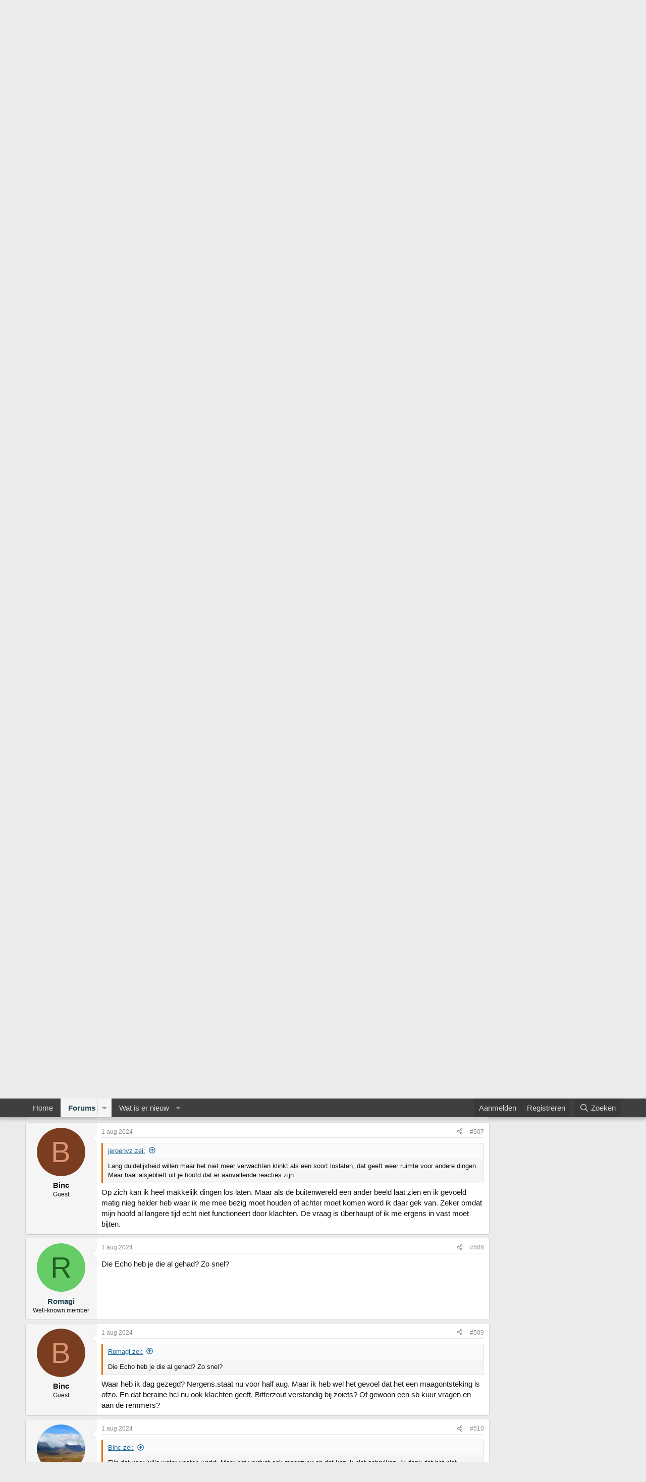

--- FILE ---
content_type: text/html; charset=utf-8
request_url: https://www.fatsforum.nl/threads/gezondheid.4376/page-26
body_size: 28791
content:
<!DOCTYPE html>
<html id="XF" lang="nl-NL" dir="LTR"
	data-xf="2.3"
	data-app="public"
	
	
	data-template="thread_view"
	data-container-key="node-2"
	data-content-key="thread-4376"
	data-logged-in="false"
	data-cookie-prefix="xf_"
	data-csrf="1763483240,31284a867fb9213e3850a0beadcbb37a"
	class="has-no-js template-thread_view"
	>
<head>
	
	
	

	<meta charset="utf-8" />
	<title>Gezondheid| Pagina 26 | Fa(c)ts Forum</title>
	<link rel="manifest" href="/webmanifest.php">

	<meta http-equiv="X-UA-Compatible" content="IE=Edge" />
	<meta name="viewport" content="width=device-width, initial-scale=1, viewport-fit=cover">

	
		<meta name="theme-color" content="#ffffff" />
	

	<meta name="apple-mobile-web-app-title" content="Fa(c)ts Forum">
	
		<link rel="apple-touch-icon" href="/data/assets/logo/fatsforum_favicon_192.png">
		

	
		
		<meta name="description" content="Hoi Binc, we laten ons maar niet afleiden van Hamer. 
Ik hoop dat het beter gaat met je. Vertrouw op je instinct. Je hebt je katten altijd zo goed geholpen..." />
		<meta property="og:description" content="Hoi Binc, we laten ons maar niet afleiden van Hamer. 
Ik hoop dat het beter gaat met je. Vertrouw op je instinct. Je hebt je katten altijd zo goed geholpen. Nu jij zelf. 
Met die aanval heb je hopelijk het ergste gehad voor nu." />
		<meta property="twitter:description" content="Hoi Binc, we laten ons maar niet afleiden van Hamer. 
Ik hoop dat het beter gaat met je. Vertrouw op je instinct. Je hebt je katten altijd zo goed geholpen. Nu jij zelf. 
Met die aanval heb je..." />
	
	
		<meta property="og:url" content="https://www.fatsforum.nl/threads/gezondheid.4376/" />
	
		<link rel="canonical" href="https://www.fatsforum.nl/threads/gezondheid.4376/page-26" />
	
		<link rel="prev" href="/threads/gezondheid.4376/page-25" />
	
		<link rel="next" href="/threads/gezondheid.4376/page-27" />
	

	
		
	
	
	<meta property="og:site_name" content="Fa(c)ts Forum" />


	
	
		
	
	
	<meta property="og:type" content="website" />


	
	
		
	
	
	
		<meta property="og:title" content="Gezondheid" />
		<meta property="twitter:title" content="Gezondheid" />
	


	
	
	
	

	
	
	
	

	<link rel="stylesheet" href="/css.php?css=public%3Anormalize.css%2Cpublic%3Afa.css%2Cpublic%3Acore.less%2Cpublic%3Aapp.less&amp;s=2&amp;l=2&amp;d=1754208637&amp;k=0b3df13689f59d211596c98bc029fc63a915c394" />

	<link rel="stylesheet" href="/css.php?css=public%3Abb_code.less%2Cpublic%3Amessage.less%2Cpublic%3Ashare_controls.less%2Cpublic%3Aextra.less&amp;s=2&amp;l=2&amp;d=1754208637&amp;k=058d1d3ddfa7d77c6d19be81297730d96164c44f" />


	
		<script src="/js/xf/preamble.min.js?_v=01b9fac0"></script>
	

	
	<script src="/js/vendor/vendor-compiled.js?_v=01b9fac0" defer></script>
	<script src="/js/xf/core-compiled.js?_v=01b9fac0" defer></script>

	<script>
		window.addEventListener('DOMContentLoaded', function() {
			XF.extendObject(true, XF.config, {
				// 
				userId: 0,
				enablePush: false,
				pushAppServerKey: '',
				url: {
					fullBase: 'https://www.fatsforum.nl/',
					basePath: '/',
					css: '/css.php?css=__SENTINEL__&s=2&l=2&d=1754208637',
					js: '/js/__SENTINEL__?_v=01b9fac0',
					icon: '/data/local/icons/__VARIANT__.svg?v=1742243686#__NAME__',
					iconInline: '/styles/fa/__VARIANT__/__NAME__.svg?v=5.15.3',
					keepAlive: '/login/keep-alive'
				},
				cookie: {
					path: '/',
					domain: '',
					prefix: 'xf_',
					secure: true,
					consentMode: 'disabled',
					consented: ["optional","_third_party"]
				},
				cacheKey: 'f3ed7234243583f554e27d349fe769c5',
				csrf: '1763483240,31284a867fb9213e3850a0beadcbb37a',
				js: {},
				fullJs: false,
				css: {"public:bb_code.less":true,"public:message.less":true,"public:share_controls.less":true,"public:extra.less":true},
				time: {
					now: 1763483240,
					today: 1763420400,
					todayDow: 2,
					tomorrow: 1763506800,
					yesterday: 1763334000,
					week: 1762902000,
					month: 1761951600,
					year: 1735686000
				},
				style: {
					light: '',
					dark: '',
					defaultColorScheme: 'light'
				},
				borderSizeFeature: '3px',
				fontAwesomeWeight: 'r',
				enableRtnProtect: true,
				
				enableFormSubmitSticky: true,
				imageOptimization: '0',
				imageOptimizationQuality: 0.85,
				uploadMaxFilesize: 268435456,
				uploadMaxWidth: 0,
				uploadMaxHeight: 0,
				allowedVideoExtensions: ["m4v","mov","mp4","mp4v","mpeg","mpg","ogv","webm"],
				allowedAudioExtensions: ["mp3","opus","ogg","wav"],
				shortcodeToEmoji: true,
				visitorCounts: {
					conversations_unread: '0',
					alerts_unviewed: '0',
					total_unread: '0',
					title_count: true,
					icon_indicator: true
				},
				jsMt: {"xf\/action.js":"1c489bab","xf\/embed.js":"678c1a7d","xf\/form.js":"678c1a7d","xf\/structure.js":"1c489bab","xf\/tooltip.js":"678c1a7d"},
				jsState: {},
				publicMetadataLogoUrl: '',
				publicPushBadgeUrl: 'https://www.fatsforum.nl/styles/default/xenforo/bell.png'
			});

			XF.extendObject(XF.phrases, {
				// 
				date_x_at_time_y:     "{date} om {time}",
				day_x_at_time_y:      "{day} om {time}",
				yesterday_at_x:       "Gisteren om {time}",
				x_minutes_ago:        "{minutes} minuten geleden",
				one_minute_ago:       "1 minuut geleden",
				a_moment_ago:         "een moment geleden",
				today_at_x:           "Vandaag om {time}",
				in_a_moment:          "In een ogenblik",
				in_a_minute:          "Binnen een minuut",
				in_x_minutes:         "Over {minuten} minuten",
				later_today_at_x:     "Later vandaag om {tijd}",
				tomorrow_at_x:        "Morgen om {time}",
				short_date_x_minutes: "{minutes}m",
				short_date_x_hours:   "{hours}h",
				short_date_x_days:    "{days}d",

				day0: "zondag",
				day1: "maandag",
				day2: "dinsdag",
				day3: "woensdag",
				day4: "donderdag",
				day5: "vrijdag",
				day6: "zaterdag",

				dayShort0: "zo",
				dayShort1: "ma",
				dayShort2: "di",
				dayShort3: "wo",
				dayShort4: "do",
				dayShort5: "vr",
				dayShort6: "za",

				month0: "januari",
				month1: "februari",
				month2: "maart",
				month3: "april",
				month4: "mei",
				month5: "juni",
				month6: "juli",
				month7: "augustus",
				month8: "september",
				month9: "oktober",
				month10: "november",
				month11: "december",

				active_user_changed_reload_page: "De actieve gebruiker is veranderd. Laad de pagina opnieuw voor de nieuwste versie.",
				server_did_not_respond_in_time_try_again: "De server heeft niet tijdig gereageerd. Gelieve opnieuw te proberen.",
				oops_we_ran_into_some_problems: "Oeps! We zijn enkele problemen tegengekomen.",
				oops_we_ran_into_some_problems_more_details_console: "Oeps! We zijn enkele problemen tegengekomen. Probeer het later opnieuw. Meer foutdetails kunnen zich in de browserconsole bevinden.",
				file_too_large_to_upload: "Het bestand is te groot om te worden geüpload.",
				uploaded_file_is_too_large_for_server_to_process: "Het geüploade bestand is te groot om te verwerken voor de server.",
				files_being_uploaded_are_you_sure: "Bestanden worden nog steeds geüpload. Weet je zeker dat je dit formulier wilt verzenden?",
				attach: "Voeg bestand toe",
				rich_text_box: "Rich-tekstvak",
				close: "Sluit",
				link_copied_to_clipboard: "Koppeling naar klembord gekopieerd.",
				text_copied_to_clipboard: "Tekst naar klembord gekopieerd.",
				loading: "Laden…",
				you_have_exceeded_maximum_number_of_selectable_items: "You have exceeded the maximum number of selectable items.",

				processing: "Verwerken",
				'processing...': "Verwerken…",

				showing_x_of_y_items: "Tonen van {count} van {total} items",
				showing_all_items: "Alle items getoond",
				no_items_to_display: "Geen items om weer te geven",

				number_button_up: "Omhoog",
				number_button_down: "Omlaag",

				push_enable_notification_title: "Pushmeldingen succesvol ingeschakeld op Fa(c)ts Forum",
				push_enable_notification_body: "Bedankt voor het aanzetten van pushmeldingen!",

				pull_down_to_refresh: "Pull down to refresh",
				release_to_refresh: "Release to refresh",
				refreshing: "Refreshing…"
			});
		});
	</script>

	


	
		<link rel="icon" type="image/png" href="https://www.fatsforum.nl/data/assets/logo/fatsforum_favicon-32.png" sizes="32x32" />
	

	
	<script async src="https://www.googletagmanager.com/gtag/js?id=UA-86803712-1"></script>
	<script>
		window.dataLayer = window.dataLayer || [];
		function gtag(){dataLayer.push(arguments);}
		gtag('js', new Date());
		gtag('config', 'UA-86803712-1', {
			// 
			
			
		});
	</script>

</head>
<body data-template="thread_view">

<div class="p-pageWrapper" id="top">

	

	<header class="p-header" id="header">
		<div class="p-header-inner">
			<div class="p-header-content">
				<div class="p-header-logo p-header-logo--image">
					<a href="https://www.fatsforum.nl">
						

	

	
		
		

		
	

	

	<picture data-variations="{&quot;default&quot;:{&quot;1&quot;:&quot;\/data\/assets\/logo\/fatsforum_v2.png&quot;,&quot;2&quot;:&quot;\/data\/assets\/logo\/fatsforum_v2_2x.png&quot;}}">
		
		
		

		

		<img src="/data/assets/logo/fatsforum_v2.png" srcset="/data/assets/logo/fatsforum_v2_2x.png 2x" width="250" height="100" alt="Fa(c)ts Forum" />
	</picture>


					</a>
				</div>

				
			</div>
		</div>
	</header>

	
	

	
		<div class="p-navSticky p-navSticky--primary" data-xf-init="sticky-header">
			
		<nav class="p-nav">
			<div class="p-nav-inner">
				<button type="button" class="button button--plain p-nav-menuTrigger" data-xf-click="off-canvas" data-menu=".js-headerOffCanvasMenu" tabindex="0" aria-label="Menu"><span class="button-text">
					<i aria-hidden="true"></i>
				</span></button>

				<div class="p-nav-smallLogo">
					<a href="https://www.fatsforum.nl">
						

	

	
		
		

		
	

	

	<picture data-variations="{&quot;default&quot;:{&quot;1&quot;:&quot;\/data\/assets\/logo\/fatsforum_v2.png&quot;,&quot;2&quot;:null}}">
		
		
		

		

		<img src="/data/assets/logo/fatsforum_v2.png"  width="250" height="100" alt="Fa(c)ts Forum" />
	</picture>


					</a>
				</div>

				<div class="p-nav-scroller hScroller" data-xf-init="h-scroller" data-auto-scroll=".p-navEl.is-selected">
					<div class="hScroller-scroll">
						<ul class="p-nav-list js-offCanvasNavSource">
							
								<li>
									
	<div class="p-navEl " >
	

		
	
	<a href="https://www.fatsforum.nl"
	class="p-navEl-link "
	
	data-xf-key="1"
	data-nav-id="home">Home</a>


		

		
	
	</div>

								</li>
							
								<li>
									
	<div class="p-navEl is-selected" data-has-children="true">
	

		
	
	<a href="/"
	class="p-navEl-link p-navEl-link--splitMenu "
	
	
	data-nav-id="forums">Forums</a>


		<a data-xf-key="2"
			data-xf-click="menu"
			data-menu-pos-ref="< .p-navEl"
			class="p-navEl-splitTrigger"
			role="button"
			tabindex="0"
			aria-label="Schakel uitgebreid"
			aria-expanded="false"
			aria-haspopup="true"></a>

		
	
		<div class="menu menu--structural" data-menu="menu" aria-hidden="true">
			<div class="menu-content">
				
					
	
	
	<a href="/whats-new/posts/"
	class="menu-linkRow u-indentDepth0 js-offCanvasCopy "
	
	
	data-nav-id="newPosts">Nieuwe berichten</a>

	

				
					
	
	
	<a href="/search/?type=post"
	class="menu-linkRow u-indentDepth0 js-offCanvasCopy "
	
	
	data-nav-id="searchForums">Zoek forums</a>

	

				
			</div>
		</div>
	
	</div>

								</li>
							
								<li>
									
	<div class="p-navEl " data-has-children="true">
	

		
	
	<a href="/whats-new/"
	class="p-navEl-link p-navEl-link--splitMenu "
	
	
	data-nav-id="whatsNew">Wat is er nieuw</a>


		<a data-xf-key="3"
			data-xf-click="menu"
			data-menu-pos-ref="< .p-navEl"
			class="p-navEl-splitTrigger"
			role="button"
			tabindex="0"
			aria-label="Schakel uitgebreid"
			aria-expanded="false"
			aria-haspopup="true"></a>

		
	
		<div class="menu menu--structural" data-menu="menu" aria-hidden="true">
			<div class="menu-content">
				
					
	
	
	<a href="/featured/"
	class="menu-linkRow u-indentDepth0 js-offCanvasCopy "
	
	
	data-nav-id="featured">Featured content</a>

	

				
					
	
	
	<a href="/whats-new/posts/"
	class="menu-linkRow u-indentDepth0 js-offCanvasCopy "
	 rel="nofollow"
	
	data-nav-id="whatsNewPosts">Nieuwe berichten</a>

	

				
					
	
	
	<a href="/whats-new/latest-activity"
	class="menu-linkRow u-indentDepth0 js-offCanvasCopy "
	 rel="nofollow"
	
	data-nav-id="latestActivity">Laatste bijdragen</a>

	

				
			</div>
		</div>
	
	</div>

								</li>
							
						</ul>
					</div>
				</div>

				<div class="p-nav-opposite">
					<div class="p-navgroup p-account p-navgroup--guest">
						
							<a href="/login/" class="p-navgroup-link p-navgroup-link--textual p-navgroup-link--logIn"
								data-xf-click="overlay" data-follow-redirects="on">
								<span class="p-navgroup-linkText">Aanmelden</span>
							</a>
							
								<a href="/register/" class="p-navgroup-link p-navgroup-link--textual p-navgroup-link--register"
									data-xf-click="overlay" data-follow-redirects="on">
									<span class="p-navgroup-linkText">Registreren</span>
								</a>
							
						
					</div>

					<div class="p-navgroup p-discovery">
						<a href="/whats-new/"
							class="p-navgroup-link p-navgroup-link--iconic p-navgroup-link--whatsnew"
							aria-label="Wat is er nieuw"
							title="Wat is er nieuw">
							<i aria-hidden="true"></i>
							<span class="p-navgroup-linkText">Wat is er nieuw</span>
						</a>

						
							<a href="/search/"
								class="p-navgroup-link p-navgroup-link--iconic p-navgroup-link--search"
								data-xf-click="menu"
								data-xf-key="/"
								aria-label="Zoeken"
								aria-expanded="false"
								aria-haspopup="true"
								title="Zoeken">
								<i aria-hidden="true"></i>
								<span class="p-navgroup-linkText">Zoeken</span>
							</a>
							<div class="menu menu--structural menu--wide" data-menu="menu" aria-hidden="true">
								<form action="/search/search" method="post"
									class="menu-content"
									data-xf-init="quick-search">

									<h3 class="menu-header">Zoeken</h3>
									
									<div class="menu-row">
										
											<div class="inputGroup inputGroup--joined">
												<input type="text" class="input" name="keywords" data-acurl="/search/auto-complete" placeholder="Zoeken…" aria-label="Zoeken" data-menu-autofocus="true" />
												
			<select name="constraints" class="js-quickSearch-constraint input" aria-label="Zoek binnen">
				<option value="">Overal</option>
<option value="{&quot;search_type&quot;:&quot;post&quot;}">Onderwerpen</option>
<option value="{&quot;search_type&quot;:&quot;post&quot;,&quot;c&quot;:{&quot;nodes&quot;:[2],&quot;child_nodes&quot;:1}}">Dit forum</option>
<option value="{&quot;search_type&quot;:&quot;post&quot;,&quot;c&quot;:{&quot;thread&quot;:4376}}">Dit onderwerp</option>

			</select>
		
											</div>
										
									</div>

									
									<div class="menu-row">
										<label class="iconic"><input type="checkbox"  name="c[title_only]" value="1" /><i aria-hidden="true"></i><span class="iconic-label">Zoek alleen in titels</span></label>

									</div>
									
									<div class="menu-row">
										<div class="inputGroup">
											<span class="inputGroup-text" id="ctrl_search_menu_by_member">Door:</span>
											<input type="text" class="input" name="c[users]" data-xf-init="auto-complete" placeholder="Lid" aria-labelledby="ctrl_search_menu_by_member" />
										</div>
									</div>
									<div class="menu-footer">
									<span class="menu-footer-controls">
										<button type="submit" class="button button--icon button--icon--search button--primary"><i class="fa--xf far fa-search "><svg xmlns="http://www.w3.org/2000/svg" role="img" aria-hidden="true" ><use href="/data/local/icons/regular.svg?v=1742243686#search"></use></svg></i><span class="button-text">Zoek</span></button>
										<button type="submit" class="button " name="from_search_menu"><span class="button-text">Geavanceerd zoeken…</span></button>
									</span>
									</div>

									<input type="hidden" name="_xfToken" value="1763483240,31284a867fb9213e3850a0beadcbb37a" />
								</form>
							</div>
						
					</div>
				</div>
			</div>
		</nav>
	
		</div>
		
		
			<div class="p-sectionLinks">
				<div class="p-sectionLinks-inner hScroller" data-xf-init="h-scroller">
					<div class="hScroller-scroll">
						<ul class="p-sectionLinks-list">
							
								<li>
									
	<div class="p-navEl " >
	

		
	
	<a href="/whats-new/posts/"
	class="p-navEl-link "
	
	data-xf-key="alt+1"
	data-nav-id="newPosts">Nieuwe berichten</a>


		

		
	
	</div>

								</li>
							
								<li>
									
	<div class="p-navEl " >
	

		
	
	<a href="/search/?type=post"
	class="p-navEl-link "
	
	data-xf-key="alt+2"
	data-nav-id="searchForums">Zoek forums</a>


		

		
	
	</div>

								</li>
							
						</ul>
					</div>
				</div>
			</div>
			
	
		

	<div class="offCanvasMenu offCanvasMenu--nav js-headerOffCanvasMenu" data-menu="menu" aria-hidden="true" data-ocm-builder="navigation">
		<div class="offCanvasMenu-backdrop" data-menu-close="true"></div>
		<div class="offCanvasMenu-content">
			<div class="offCanvasMenu-header">
				Menu
				<a class="offCanvasMenu-closer" data-menu-close="true" role="button" tabindex="0" aria-label="Sluit"></a>
			</div>
			
				<div class="p-offCanvasRegisterLink">
					<div class="offCanvasMenu-linkHolder">
						<a href="/login/" class="offCanvasMenu-link" data-xf-click="overlay" data-menu-close="true">
							Aanmelden
						</a>
					</div>
					<hr class="offCanvasMenu-separator" />
					
						<div class="offCanvasMenu-linkHolder">
							<a href="/register/" class="offCanvasMenu-link" data-xf-click="overlay" data-menu-close="true">
								Registreren
							</a>
						</div>
						<hr class="offCanvasMenu-separator" />
					
				</div>
			
			<div class="js-offCanvasNavTarget"></div>
			<div class="offCanvasMenu-installBanner js-installPromptContainer" style="display: none;" data-xf-init="install-prompt">
				<div class="offCanvasMenu-installBanner-header">Installeer de app</div>
				<button type="button" class="button js-installPromptButton"><span class="button-text">Installeren</span></button>
				<template class="js-installTemplateIOS">
					<div class="js-installTemplateContent">
						<div class="overlay-title">How to install the app on iOS</div>
						<div class="block-body">
							<div class="block-row">
								<p>
									Follow along with the video below to see how to install our site as a web app on your home screen.
								</p>
								<p style="text-align: center">
									<video src="/styles/default/xenforo/add_to_home.mp4"
										width="280" height="480" autoplay loop muted playsinline></video>
								</p>
								<p>
									<small><strong>Opmerking:</strong> This feature may not be available in some browsers.</small>
								</p>
							</div>
						</div>
					</div>
				</template>
			</div>
		</div>
	</div>

	<div class="p-body">
		<div class="p-body-inner">
			<!--XF:EXTRA_OUTPUT-->

			

			

			
			
	
		<ul class="p-breadcrumbs "
			itemscope itemtype="https://schema.org/BreadcrumbList">
			
				

				
				

				
					
					
	<li itemprop="itemListElement" itemscope itemtype="https://schema.org/ListItem">
		<a href="/" itemprop="item">
			<span itemprop="name">Forums</span>
		</a>
		<meta itemprop="position" content="1" />
	</li>

				

				
				
					
					
	<li itemprop="itemListElement" itemscope itemtype="https://schema.org/ListItem">
		<a href="/#forums.1" itemprop="item">
			<span itemprop="name">Forums</span>
		</a>
		<meta itemprop="position" content="2" />
	</li>

				
					
					
	<li itemprop="itemListElement" itemscope itemtype="https://schema.org/ListItem">
		<a href="/forums/vragen-over-voeding-en-gezondheid.2/" itemprop="item">
			<span itemprop="name">Vragen over voeding en gezondheid</span>
		</a>
		<meta itemprop="position" content="3" />
	</li>

				
			
		</ul>
	

			

			
	<noscript class="js-jsWarning"><div class="blockMessage blockMessage--important blockMessage--iconic u-noJsOnly">JavaScript is uitgeschakeld. Schakel JavaScript in jouw browser in voordat je doorgaat voor een betere ervaring.</div></noscript>

			
	<div class="blockMessage blockMessage--important blockMessage--iconic js-browserWarning" style="display: none">Je gebruikt een verouderde webbrowser. Het kan mogelijk deze of andere websites niet correct weergeven.<br />Het is raadzaam om je webbrowser te upgraden of een browser zoals <a href="https://www.microsoft.com/edge/" target="_blank" rel="noopener">Microsoft Edge</a> of <a href="https://www.google.com/chrome/" target="_blank" rel="noopener">Google Chrome</a> te gebruiken.</div>


			
				<div class="p-body-header">
					
						
							<div class="p-title ">
								
									
										<h1 class="p-title-value">Gezondheid</h1>
									
									
								
							</div>
						

						
							<div class="p-description">
	<ul class="listInline listInline--bullet">
		<li>
			<i class="fa--xf far fa-user "><svg xmlns="http://www.w3.org/2000/svg" role="img" ><title>Onderwerp starter</title><use href="/data/local/icons/regular.svg?v=1742243686#user"></use></svg></i>
			<span class="u-srOnly">Onderwerp starter</span>

			<a href="/members/joje.274/" class="username  u-concealed" dir="auto" data-user-id="274" data-xf-init="member-tooltip">joje</a>
		</li>
		<li>
			<i class="fa--xf far fa-clock "><svg xmlns="http://www.w3.org/2000/svg" role="img" ><title>Startdatum</title><use href="/data/local/icons/regular.svg?v=1742243686#clock"></use></svg></i>
			<span class="u-srOnly">Startdatum</span>

			<a href="/threads/gezondheid.4376/" class="u-concealed"><time  class="u-dt" dir="auto" datetime="2022-02-21T01:13:05+0100" data-timestamp="1645402385" data-date="21 feb 2022" data-time="01:13" data-short="feb '22" title="21 feb 2022 om 01:13">21 feb 2022</time></a>
		</li>
		
		
	</ul>
</div>
						
					
				</div>
			

			<div class="p-body-main p-body-main--withSidebar ">
				
				<div class="p-body-contentCol"></div>
				
					<div class="p-body-sidebarCol"></div>
				

				

				<div class="p-body-content">
					

	
	
	
	
	
	
		<div class="ad">
			<a href="http://www.landhuisdebult.nl/" target="_blank"><img src="/media/groepsverblijflandhuisdebult.jpg" /></a>
		</div>
	


					<div class="p-body-pageContent">










	
	
	
		
	
	
	


	
	
	
		
	
	
	


	
	
		
	
	
	


	
	



	












	

	
		
	



















<div class="block block--messages" data-xf-init="" data-type="post" data-href="/inline-mod/" data-search-target="*">

	<span class="u-anchorTarget" id="posts"></span>

	
		
	

	

	<div class="block-outer"><div class="block-outer-main"><nav class="pageNavWrapper pageNavWrapper--mixed ">



<div class="pageNav pageNav--skipStart pageNav--skipEnd">
	
		<a href="/threads/gezondheid.4376/page-25" class="pageNav-jump pageNav-jump--prev">Vorige</a>
	

	<ul class="pageNav-main">
		

	
		<li class="pageNav-page "><a href="/threads/gezondheid.4376/">1</a></li>
	


		
			
				<li class="pageNav-page pageNav-page--skip pageNav-page--skipStart">
					<a data-xf-init="tooltip" title="Ga naar pagina"
						data-xf-click="menu"
						role="button" tabindex="0" aria-expanded="false" aria-haspopup="true">…</a>
					

	<div class="menu menu--pageJump" data-menu="menu" aria-hidden="true">
		<div class="menu-content">
			<h4 class="menu-header">Ga naar pagina</h4>
			<div class="menu-row" data-xf-init="page-jump" data-page-url="/threads/gezondheid.4376/page-%page%">
				<div class="inputGroup inputGroup--numbers">
					<div class="inputGroup inputGroup--numbers inputNumber" data-xf-init="number-box"><input type="number" pattern="\d*" class="input input--number js-numberBoxTextInput input input--numberNarrow js-pageJumpPage" value="23"  min="1" max="45" step="1" required="required" data-menu-autofocus="true" /></div>
					<span class="inputGroup-text"><button type="button" class="button js-pageJumpGo"><span class="button-text">Ga</span></button></span>
				</div>
			</div>
		</div>
	</div>

				</li>
			
		

		
			

	
		<li class="pageNav-page pageNav-page--earlier"><a href="/threads/gezondheid.4376/page-24">24</a></li>
	

		
			

	
		<li class="pageNav-page pageNav-page--earlier"><a href="/threads/gezondheid.4376/page-25">25</a></li>
	

		
			

	
		<li class="pageNav-page pageNav-page--current "><a href="/threads/gezondheid.4376/page-26">26</a></li>
	

		
			

	
		<li class="pageNav-page pageNav-page--later"><a href="/threads/gezondheid.4376/page-27">27</a></li>
	

		
			

	
		<li class="pageNav-page pageNav-page--later"><a href="/threads/gezondheid.4376/page-28">28</a></li>
	

		

		
			
				<li class="pageNav-page pageNav-page--skip pageNav-page--skipEnd">
					<a data-xf-init="tooltip" title="Ga naar pagina"
						data-xf-click="menu"
						role="button" tabindex="0" aria-expanded="false" aria-haspopup="true">…</a>
					

	<div class="menu menu--pageJump" data-menu="menu" aria-hidden="true">
		<div class="menu-content">
			<h4 class="menu-header">Ga naar pagina</h4>
			<div class="menu-row" data-xf-init="page-jump" data-page-url="/threads/gezondheid.4376/page-%page%">
				<div class="inputGroup inputGroup--numbers">
					<div class="inputGroup inputGroup--numbers inputNumber" data-xf-init="number-box"><input type="number" pattern="\d*" class="input input--number js-numberBoxTextInput input input--numberNarrow js-pageJumpPage" value="29"  min="1" max="45" step="1" required="required" data-menu-autofocus="true" /></div>
					<span class="inputGroup-text"><button type="button" class="button js-pageJumpGo"><span class="button-text">Ga</span></button></span>
				</div>
			</div>
		</div>
	</div>

				</li>
			
		

		

	
		<li class="pageNav-page "><a href="/threads/gezondheid.4376/page-45">45</a></li>
	

	</ul>

	
		<a href="/threads/gezondheid.4376/page-27" class="pageNav-jump pageNav-jump--next">Volgende</a>
	
</div>

<div class="pageNavSimple">
	
		<a href="/threads/gezondheid.4376/"
			class="pageNavSimple-el pageNavSimple-el--first"
			data-xf-init="tooltip" title="Eerste">
			<i aria-hidden="true"></i> <span class="u-srOnly">Eerste</span>
		</a>
		<a href="/threads/gezondheid.4376/page-25" class="pageNavSimple-el pageNavSimple-el--prev">
			<i aria-hidden="true"></i> Vorige
		</a>
	

	<a class="pageNavSimple-el pageNavSimple-el--current"
		data-xf-init="tooltip" title="Ga naar pagina"
		data-xf-click="menu" role="button" tabindex="0" aria-expanded="false" aria-haspopup="true">
		26 van 45
	</a>
	

	<div class="menu menu--pageJump" data-menu="menu" aria-hidden="true">
		<div class="menu-content">
			<h4 class="menu-header">Ga naar pagina</h4>
			<div class="menu-row" data-xf-init="page-jump" data-page-url="/threads/gezondheid.4376/page-%page%">
				<div class="inputGroup inputGroup--numbers">
					<div class="inputGroup inputGroup--numbers inputNumber" data-xf-init="number-box"><input type="number" pattern="\d*" class="input input--number js-numberBoxTextInput input input--numberNarrow js-pageJumpPage" value="26"  min="1" max="45" step="1" required="required" data-menu-autofocus="true" /></div>
					<span class="inputGroup-text"><button type="button" class="button js-pageJumpGo"><span class="button-text">Ga</span></button></span>
				</div>
			</div>
		</div>
	</div>


	
		<a href="/threads/gezondheid.4376/page-27" class="pageNavSimple-el pageNavSimple-el--next">
			Volgende <i aria-hidden="true"></i>
		</a>
		<a href="/threads/gezondheid.4376/page-45"
			class="pageNavSimple-el pageNavSimple-el--last"
			data-xf-init="tooltip" title="Laatste">
			<i aria-hidden="true"></i> <span class="u-srOnly">Laatste</span>
		</a>
	
</div>

</nav>



</div></div>

	

	
		
	<div class="block-outer js-threadStatusField"></div>

	

	<div class="block-container lbContainer"
		data-xf-init="lightbox select-to-quote"
		data-message-selector=".js-post"
		data-lb-id="thread-4376"
		data-lb-universal="0">

		<div class="block-body js-replyNewMessageContainer">
			
				

					

					
						

	
	

	

	
	<article class="message message--post js-post js-inlineModContainer  "
		data-author="Romagi"
		data-content="post-525341"
		id="js-post-525341"
		itemscope itemtype="https://schema.org/Comment" itemid="https://www.fatsforum.nl/posts/525341/">

		
			<meta itemprop="parentItem" itemscope itemid="https://www.fatsforum.nl/threads/gezondheid.4376/" />
		

		<span class="u-anchorTarget" id="post-525341"></span>

		
			<div class="message-inner">
				
					<div class="message-cell message-cell--user">
						

	<section class="message-user"
		itemprop="author"
		itemscope itemtype="https://schema.org/Person"
		itemid="https://www.fatsforum.nl/members/romagi.7561/">

		
			<meta itemprop="url" content="https://www.fatsforum.nl/members/romagi.7561/" />
		

		<div class="message-avatar ">
			<div class="message-avatar-wrapper">
				<a href="/members/romagi.7561/" class="avatar avatar--m avatar--default avatar--default--dynamic" data-user-id="7561" data-xf-init="member-tooltip" style="background-color: #66cc66; color: #206020">
			<span class="avatar-u7561-m" role="img" aria-label="Romagi">R</span> 
		</a>
				
			</div>
		</div>
		<div class="message-userDetails">
			<h4 class="message-name"><a href="/members/romagi.7561/" class="username " dir="auto" data-user-id="7561" data-xf-init="member-tooltip"><span itemprop="name">Romagi</span></a></h4>
			<h5 class="userTitle message-userTitle" dir="auto" itemprop="jobTitle">Well-known member</h5>
			
		</div>
		
			
			
		
		<span class="message-userArrow"></span>
	</section>

					</div>
				

				
					<div class="message-cell message-cell--main">
					
						<div class="message-main js-quickEditTarget">

							
								

	

	<header class="message-attribution message-attribution--split">
		<ul class="message-attribution-main listInline ">
			
			
			<li class="u-concealed">
				<a href="/threads/gezondheid.4376/post-525341" rel="nofollow" itemprop="url">
					<time  class="u-dt" dir="auto" datetime="2024-08-01T16:20:07+0200" data-timestamp="1722522007" data-date="1 aug 2024" data-time="16:20" data-short="aug '24" title="1 aug 2024 om 16:20" itemprop="datePublished">1 aug 2024</time>
				</a>
			</li>
			
		</ul>

		<ul class="message-attribution-opposite message-attribution-opposite--list ">
			
			<li>
				<a href="/threads/gezondheid.4376/post-525341"
					class="message-attribution-gadget"
					data-xf-init="share-tooltip"
					data-href="/posts/525341/share"
					aria-label="Deel"
					rel="nofollow">
					<i class="fa--xf far fa-share-alt "><svg xmlns="http://www.w3.org/2000/svg" role="img" aria-hidden="true" ><use href="/data/local/icons/regular.svg?v=1742243686#share-alt"></use></svg></i>
				</a>
			</li>
			
				<li class="u-hidden js-embedCopy">
					
	<a href="javascript:"
		data-xf-init="copy-to-clipboard"
		data-copy-text="&lt;div class=&quot;js-xf-embed&quot; data-url=&quot;https://www.fatsforum.nl&quot; data-content=&quot;post-525341&quot;&gt;&lt;/div&gt;&lt;script defer src=&quot;https://www.fatsforum.nl/js/xf/external_embed.js?_v=01b9fac0&quot;&gt;&lt;/script&gt;"
		data-success="Embed code HTML copied to clipboard."
		class="">
		<i class="fa--xf far fa-code "><svg xmlns="http://www.w3.org/2000/svg" role="img" aria-hidden="true" ><use href="/data/local/icons/regular.svg?v=1742243686#code"></use></svg></i>
	</a>

				</li>
			
			
			
				<li>
					<a href="/threads/gezondheid.4376/post-525341" rel="nofollow">
						#501
					</a>
				</li>
			
		</ul>
	</header>

							

							<div class="message-content js-messageContent">
							

								
									
	
	
	

								

								
									
	

	<div class="message-userContent lbContainer js-lbContainer "
		data-lb-id="post-525341"
		data-lb-caption-desc="Romagi &middot; 1 aug 2024 om 16:20">

		

		<article class="message-body js-selectToQuote">
			
				
			

			<div itemprop="text">
				
					<div class="bbWrapper">Hoi Binc, we laten ons maar niet afleiden van Hamer. <br />
Ik hoop dat het beter gaat met je. Vertrouw op je instinct. Je hebt je katten altijd zo goed geholpen. Nu jij zelf. <br />
Met die aanval heb je hopelijk het ergste gehad voor nu.</div>
				
			</div>

			<div class="js-selectToQuoteEnd">&nbsp;</div>
			
				
			
		</article>

		

		
	</div>

								

								
									
	

	

								

								
									
	

								

							
							</div>

							
								
	

	<footer class="message-footer">
		
			<div class="message-microdata" itemprop="interactionStatistic" itemtype="https://schema.org/InteractionCounter" itemscope>
				<meta itemprop="userInteractionCount" content="0" />
				<meta itemprop="interactionType" content="https://schema.org/LikeAction" />
			</div>
		

		

		<div class="reactionsBar js-reactionsList ">
			
		</div>

		<div class="js-historyTarget message-historyTarget toggleTarget" data-href="trigger-href"></div>
	</footer>

							
						</div>

					
					</div>
				
			</div>
		
	</article>

	
	

					

					

				

					

					
						

	
	

	

	
	<article class="message message--post js-post js-inlineModContainer  "
		data-author="Jeroenski"
		data-content="post-525342"
		id="js-post-525342"
		itemscope itemtype="https://schema.org/Comment" itemid="https://www.fatsforum.nl/posts/525342/">

		
			<meta itemprop="parentItem" itemscope itemid="https://www.fatsforum.nl/threads/gezondheid.4376/" />
		

		<span class="u-anchorTarget" id="post-525342"></span>

		
			<div class="message-inner">
				
					<div class="message-cell message-cell--user">
						

	<section class="message-user"
		itemprop="author"
		itemscope itemtype="https://schema.org/Person"
		itemid="https://www.fatsforum.nl/members/jeroenski.7270/">

		
			<meta itemprop="url" content="https://www.fatsforum.nl/members/jeroenski.7270/" />
		

		<div class="message-avatar ">
			<div class="message-avatar-wrapper">
				<a href="/members/jeroenski.7270/" class="avatar avatar--m" data-user-id="7270" data-xf-init="member-tooltip">
			<img src="/data/avatars/m/7/7270.jpg?1644865120" srcset="/data/avatars/l/7/7270.jpg?1644865120 2x" alt="Jeroenski" class="avatar-u7270-m" width="96" height="96" loading="lazy" itemprop="image" /> 
		</a>
				
			</div>
		</div>
		<div class="message-userDetails">
			<h4 class="message-name"><a href="/members/jeroenski.7270/" class="username " dir="auto" data-user-id="7270" data-xf-init="member-tooltip"><span itemprop="name">Jeroenski</span></a></h4>
			<h5 class="userTitle message-userTitle" dir="auto" itemprop="jobTitle">Well-known member</h5>
			
		</div>
		
			
			
		
		<span class="message-userArrow"></span>
	</section>

					</div>
				

				
					<div class="message-cell message-cell--main">
					
						<div class="message-main js-quickEditTarget">

							
								

	

	<header class="message-attribution message-attribution--split">
		<ul class="message-attribution-main listInline ">
			
			
			<li class="u-concealed">
				<a href="/threads/gezondheid.4376/post-525342" rel="nofollow" itemprop="url">
					<time  class="u-dt" dir="auto" datetime="2024-08-01T17:41:23+0200" data-timestamp="1722526883" data-date="1 aug 2024" data-time="17:41" data-short="aug '24" title="1 aug 2024 om 17:41" itemprop="datePublished">1 aug 2024</time>
				</a>
			</li>
			
		</ul>

		<ul class="message-attribution-opposite message-attribution-opposite--list ">
			
			<li>
				<a href="/threads/gezondheid.4376/post-525342"
					class="message-attribution-gadget"
					data-xf-init="share-tooltip"
					data-href="/posts/525342/share"
					aria-label="Deel"
					rel="nofollow">
					<i class="fa--xf far fa-share-alt "><svg xmlns="http://www.w3.org/2000/svg" role="img" aria-hidden="true" ><use href="/data/local/icons/regular.svg?v=1742243686#share-alt"></use></svg></i>
				</a>
			</li>
			
				<li class="u-hidden js-embedCopy">
					
	<a href="javascript:"
		data-xf-init="copy-to-clipboard"
		data-copy-text="&lt;div class=&quot;js-xf-embed&quot; data-url=&quot;https://www.fatsforum.nl&quot; data-content=&quot;post-525342&quot;&gt;&lt;/div&gt;&lt;script defer src=&quot;https://www.fatsforum.nl/js/xf/external_embed.js?_v=01b9fac0&quot;&gt;&lt;/script&gt;"
		data-success="Embed code HTML copied to clipboard."
		class="">
		<i class="fa--xf far fa-code "><svg xmlns="http://www.w3.org/2000/svg" role="img" aria-hidden="true" ><use href="/data/local/icons/regular.svg?v=1742243686#code"></use></svg></i>
	</a>

				</li>
			
			
			
				<li>
					<a href="/threads/gezondheid.4376/post-525342" rel="nofollow">
						#502
					</a>
				</li>
			
		</ul>
	</header>

							

							<div class="message-content js-messageContent">
							

								
									
	
	
	

								

								
									
	

	<div class="message-userContent lbContainer js-lbContainer "
		data-lb-id="post-525342"
		data-lb-caption-desc="Jeroenski &middot; 1 aug 2024 om 17:41">

		

		<article class="message-body js-selectToQuote">
			
				
			

			<div itemprop="text">
				
					<div class="bbWrapper"><blockquote data-attributes="member: 8604" data-quote="Binc" data-source="post: 525337"
	class="bbCodeBlock bbCodeBlock--expandable bbCodeBlock--quote js-expandWatch">
	
		<div class="bbCodeBlock-title">
			
				<a href="/goto/post?id=525337"
					class="bbCodeBlock-sourceJump"
					rel="nofollow"
					data-xf-click="attribution"
					data-content-selector="#post-525337">Binc zei:</a>
			
		</div>
	
	<div class="bbCodeBlock-content">
		
		<div class="bbCodeBlock-expandContent js-expandContent ">
			Succes met hamer Jeroen. Ineens? Ik ga er niet over uit weiden behalve het continue veroordelen zonder vragen of belangstelling. Daar ben ik klaar mee. Iedereen bedankt voor de tips.
		</div>
		<div class="bbCodeBlock-expandLink js-expandLink"><a role="button" tabindex="0">Klik om te vergroten...</a></div>
	</div>
</blockquote>Ik zat al een aantal pagina's mee te lezen en te twijfelen of ik een advies zal geven maar ik ben nu van die twijfel af, ik ga geen blad meer voor de mond nemen. Ik zit hier niet om mensen te veroordelen, waarom zou ik? Ik geef hier met de allerbeste intenties mijn adviezen maar blijkbaar heb ik toch een gevoelige snaar geraakt en blijken mijn adviezen toch &quot;onverteerbaar&quot;</div>
				
			</div>

			<div class="js-selectToQuoteEnd">&nbsp;</div>
			
				
			
		</article>

		

		
	</div>

								

								
									
	

	

								

								
									
	

								

							
							</div>

							
								
	

	<footer class="message-footer">
		
			<div class="message-microdata" itemprop="interactionStatistic" itemtype="https://schema.org/InteractionCounter" itemscope>
				<meta itemprop="userInteractionCount" content="2" />
				<meta itemprop="interactionType" content="https://schema.org/LikeAction" />
			</div>
		

		

		<div class="reactionsBar js-reactionsList is-active">
			
	
	
		<ul class="reactionSummary">
		
			<li><span class="reaction reaction--small reaction--1" data-reaction-id="1"><i aria-hidden="true"></i><img src="https://cdn.jsdelivr.net/joypixels/assets/8.0/png/unicode/64/1f44d.png" loading="lazy" width="64" height="64" class="reaction-image reaction-image--emoji js-reaction" alt="Leuk" title="Leuk" /></span></li>
		
		</ul>
	


<span class="u-srOnly">Waarderingen:</span>
<a class="reactionsBar-link" href="/posts/525342/reactions" data-xf-click="overlay" data-cache="false" rel="nofollow"><bdi>Surv</bdi> en <bdi>fatsnotbad</bdi></a>
		</div>

		<div class="js-historyTarget message-historyTarget toggleTarget" data-href="trigger-href"></div>
	</footer>

							
						</div>

					
					</div>
				
			</div>
		
	</article>

	
	

					

					

				

					

					
						

	
	

	

	
	<article class="message message--post js-post js-inlineModContainer  "
		data-author="Binc"
		data-content="post-525345"
		id="js-post-525345"
		itemscope itemtype="https://schema.org/Comment" itemid="https://www.fatsforum.nl/posts/525345/">

		
			<meta itemprop="parentItem" itemscope itemid="https://www.fatsforum.nl/threads/gezondheid.4376/" />
		

		<span class="u-anchorTarget" id="post-525345"></span>

		
			<div class="message-inner">
				
					<div class="message-cell message-cell--user">
						

	<section class="message-user"
		itemprop="author"
		itemscope itemtype="https://schema.org/Person"
		>

		

		<div class="message-avatar ">
			<div class="message-avatar-wrapper">
				<span class="avatar avatar--m avatar--default avatar--default--dynamic" data-user-id="0" style="background-color: #7a3d1f; color: #db9470" title="Binc">
			<span class="avatar-u0-m" role="img" aria-label="Binc">B</span> 
		</span>
				
			</div>
		</div>
		<div class="message-userDetails">
			<h4 class="message-name"><span class="username " dir="auto" data-user-id="0"><span itemprop="name">Binc</span></span></h4>
			<h5 class="userTitle message-userTitle" dir="auto" itemprop="jobTitle">Guest</h5>
			
		</div>
		
		<span class="message-userArrow"></span>
	</section>

					</div>
				

				
					<div class="message-cell message-cell--main">
					
						<div class="message-main js-quickEditTarget">

							
								

	

	<header class="message-attribution message-attribution--split">
		<ul class="message-attribution-main listInline ">
			
			
			<li class="u-concealed">
				<a href="/threads/gezondheid.4376/post-525345" rel="nofollow" itemprop="url">
					<time  class="u-dt" dir="auto" datetime="2024-08-01T18:35:06+0200" data-timestamp="1722530106" data-date="1 aug 2024" data-time="18:35" data-short="aug '24" title="1 aug 2024 om 18:35" itemprop="datePublished">1 aug 2024</time>
				</a>
			</li>
			
		</ul>

		<ul class="message-attribution-opposite message-attribution-opposite--list ">
			
			<li>
				<a href="/threads/gezondheid.4376/post-525345"
					class="message-attribution-gadget"
					data-xf-init="share-tooltip"
					data-href="/posts/525345/share"
					aria-label="Deel"
					rel="nofollow">
					<i class="fa--xf far fa-share-alt "><svg xmlns="http://www.w3.org/2000/svg" role="img" aria-hidden="true" ><use href="/data/local/icons/regular.svg?v=1742243686#share-alt"></use></svg></i>
				</a>
			</li>
			
				<li class="u-hidden js-embedCopy">
					
	<a href="javascript:"
		data-xf-init="copy-to-clipboard"
		data-copy-text="&lt;div class=&quot;js-xf-embed&quot; data-url=&quot;https://www.fatsforum.nl&quot; data-content=&quot;post-525345&quot;&gt;&lt;/div&gt;&lt;script defer src=&quot;https://www.fatsforum.nl/js/xf/external_embed.js?_v=01b9fac0&quot;&gt;&lt;/script&gt;"
		data-success="Embed code HTML copied to clipboard."
		class="">
		<i class="fa--xf far fa-code "><svg xmlns="http://www.w3.org/2000/svg" role="img" aria-hidden="true" ><use href="/data/local/icons/regular.svg?v=1742243686#code"></use></svg></i>
	</a>

				</li>
			
			
			
				<li>
					<a href="/threads/gezondheid.4376/post-525345" rel="nofollow">
						#503
					</a>
				</li>
			
		</ul>
	</header>

							

							<div class="message-content js-messageContent">
							

								
									
	
	
	

								

								
									
	

	<div class="message-userContent lbContainer js-lbContainer "
		data-lb-id="post-525345"
		data-lb-caption-desc="Binc &middot; 1 aug 2024 om 18:35">

		

		<article class="message-body js-selectToQuote">
			
				
			

			<div itemprop="text">
				
					<div class="bbWrapper">Oké Jeroen prima. Ik begrijp het. Ik hoop dat andersom anderen mij ook begrijpen dag in eerder niet meer durf te komen dan wel om om hulp te vragen. Ik weet gewoo. Serieus al heel lang niet welke boodschap mensen mij over willen brengen maar het heeft wel zij. Weerslag op mij gehad en nog steeds. Mij is onduidelijk wat men mij wil vertellen oké. Terwijl mij intuïtie zegt dat er iets aan de hand is. Ik wil mensen kunnen vertrouwen en waarderen maar oneindig puzzelen over zaken trek ik gewoon niet. Voor nu denk ik aan een maagontsteking met mogelijk meerdere dingen aks kever. Sorry ik ben doodmoe en info lezen is me teveel. Evenals aanvallende reacties. Sorry maar wil al langer duidelijkheid maar verwacht dat niet meer.</div>
				
			</div>

			<div class="js-selectToQuoteEnd">&nbsp;</div>
			
				
			
		</article>

		

		
	</div>

								

								
									
	

	

								

								
									
	

								

							
							</div>

							
								
	

	<footer class="message-footer">
		
			<div class="message-microdata" itemprop="interactionStatistic" itemtype="https://schema.org/InteractionCounter" itemscope>
				<meta itemprop="userInteractionCount" content="1" />
				<meta itemprop="interactionType" content="https://schema.org/LikeAction" />
			</div>
		

		

		<div class="reactionsBar js-reactionsList is-active">
			
	
	
		<ul class="reactionSummary">
		
			<li><span class="reaction reaction--small reaction--1" data-reaction-id="1"><i aria-hidden="true"></i><img src="https://cdn.jsdelivr.net/joypixels/assets/8.0/png/unicode/64/1f44d.png" loading="lazy" width="64" height="64" class="reaction-image reaction-image--emoji js-reaction" alt="Leuk" title="Leuk" /></span></li>
		
		</ul>
	


<span class="u-srOnly">Waarderingen:</span>
<a class="reactionsBar-link" href="/posts/525345/reactions" data-xf-click="overlay" data-cache="false" rel="nofollow"><bdi>Jeroenski</bdi></a>
		</div>

		<div class="js-historyTarget message-historyTarget toggleTarget" data-href="trigger-href"></div>
	</footer>

							
						</div>

					
					</div>
				
			</div>
		
	</article>

	
	

					

					

				

					

					
						

	
	

	

	
	<article class="message message--post js-post js-inlineModContainer  "
		data-author="Jeroenski"
		data-content="post-525346"
		id="js-post-525346"
		itemscope itemtype="https://schema.org/Comment" itemid="https://www.fatsforum.nl/posts/525346/">

		
			<meta itemprop="parentItem" itemscope itemid="https://www.fatsforum.nl/threads/gezondheid.4376/" />
		

		<span class="u-anchorTarget" id="post-525346"></span>

		
			<div class="message-inner">
				
					<div class="message-cell message-cell--user">
						

	<section class="message-user"
		itemprop="author"
		itemscope itemtype="https://schema.org/Person"
		itemid="https://www.fatsforum.nl/members/jeroenski.7270/">

		
			<meta itemprop="url" content="https://www.fatsforum.nl/members/jeroenski.7270/" />
		

		<div class="message-avatar ">
			<div class="message-avatar-wrapper">
				<a href="/members/jeroenski.7270/" class="avatar avatar--m" data-user-id="7270" data-xf-init="member-tooltip">
			<img src="/data/avatars/m/7/7270.jpg?1644865120" srcset="/data/avatars/l/7/7270.jpg?1644865120 2x" alt="Jeroenski" class="avatar-u7270-m" width="96" height="96" loading="lazy" itemprop="image" /> 
		</a>
				
			</div>
		</div>
		<div class="message-userDetails">
			<h4 class="message-name"><a href="/members/jeroenski.7270/" class="username " dir="auto" data-user-id="7270" data-xf-init="member-tooltip"><span itemprop="name">Jeroenski</span></a></h4>
			<h5 class="userTitle message-userTitle" dir="auto" itemprop="jobTitle">Well-known member</h5>
			
		</div>
		
			
			
		
		<span class="message-userArrow"></span>
	</section>

					</div>
				

				
					<div class="message-cell message-cell--main">
					
						<div class="message-main js-quickEditTarget">

							
								

	

	<header class="message-attribution message-attribution--split">
		<ul class="message-attribution-main listInline ">
			
			
			<li class="u-concealed">
				<a href="/threads/gezondheid.4376/post-525346" rel="nofollow" itemprop="url">
					<time  class="u-dt" dir="auto" datetime="2024-08-01T18:42:10+0200" data-timestamp="1722530530" data-date="1 aug 2024" data-time="18:42" data-short="aug '24" title="1 aug 2024 om 18:42" itemprop="datePublished">1 aug 2024</time>
				</a>
			</li>
			
		</ul>

		<ul class="message-attribution-opposite message-attribution-opposite--list ">
			
			<li>
				<a href="/threads/gezondheid.4376/post-525346"
					class="message-attribution-gadget"
					data-xf-init="share-tooltip"
					data-href="/posts/525346/share"
					aria-label="Deel"
					rel="nofollow">
					<i class="fa--xf far fa-share-alt "><svg xmlns="http://www.w3.org/2000/svg" role="img" aria-hidden="true" ><use href="/data/local/icons/regular.svg?v=1742243686#share-alt"></use></svg></i>
				</a>
			</li>
			
				<li class="u-hidden js-embedCopy">
					
	<a href="javascript:"
		data-xf-init="copy-to-clipboard"
		data-copy-text="&lt;div class=&quot;js-xf-embed&quot; data-url=&quot;https://www.fatsforum.nl&quot; data-content=&quot;post-525346&quot;&gt;&lt;/div&gt;&lt;script defer src=&quot;https://www.fatsforum.nl/js/xf/external_embed.js?_v=01b9fac0&quot;&gt;&lt;/script&gt;"
		data-success="Embed code HTML copied to clipboard."
		class="">
		<i class="fa--xf far fa-code "><svg xmlns="http://www.w3.org/2000/svg" role="img" aria-hidden="true" ><use href="/data/local/icons/regular.svg?v=1742243686#code"></use></svg></i>
	</a>

				</li>
			
			
			
				<li>
					<a href="/threads/gezondheid.4376/post-525346" rel="nofollow">
						#504
					</a>
				</li>
			
		</ul>
	</header>

							

							<div class="message-content js-messageContent">
							

								
									
	
	
	

								

								
									
	

	<div class="message-userContent lbContainer js-lbContainer "
		data-lb-id="post-525346"
		data-lb-caption-desc="Jeroenski &middot; 1 aug 2024 om 18:42">

		

		<article class="message-body js-selectToQuote">
			
				
			

			<div itemprop="text">
				
					<div class="bbWrapper"><blockquote data-attributes="member: 8604" data-quote="Binc" data-source="post: 525345"
	class="bbCodeBlock bbCodeBlock--expandable bbCodeBlock--quote js-expandWatch">
	
		<div class="bbCodeBlock-title">
			
				<a href="/goto/post?id=525345"
					class="bbCodeBlock-sourceJump"
					rel="nofollow"
					data-xf-click="attribution"
					data-content-selector="#post-525345">Binc zei:</a>
			
		</div>
	
	<div class="bbCodeBlock-content">
		
		<div class="bbCodeBlock-expandContent js-expandContent ">
			Oké Jeroen prima. Ik begrijp het. Ik hoop dat andersom anderen mij ook begrijpen dag in eerder niet meer durf te komen dan wel om om hulp te vragen. Ik weet gewoo. Serieus al heel lang niet welke boodschap mensen mij over willen brengen maar het heeft wel zij. Weerslag op mij gehad en nog steeds. Mij is onduidelijk wat men mij wil vertellen oké. Terwijl mij intuïtie zegt dat er iets aan de hand is. Ik wil mensen kunnen vertrouwen en waarderen maar oneindig puzzelen over zaken trek ik gewoon niet. Voor nu denk ik aan een maagontsteking met mogelijk meerdere dingen aks kever. Sorry ik ben doodmoe en info lezen is me teveel. Evenals aanvallende reacties. Sorry maar wil al langer duidelijkheid maar verwacht dat niet meer.
		</div>
		<div class="bbCodeBlock-expandLink js-expandLink"><a role="button" tabindex="0">Klik om te vergroten...</a></div>
	</div>
</blockquote>Lang duidelijkheid willen maar het niet meer verwachten klinkt als een soort loslaten, dat geeft weer ruimte voor andere dingen. Maar haal alsjeblieft uit je hoofd dat er aanvallende reacties zijn.</div>
				
			</div>

			<div class="js-selectToQuoteEnd">&nbsp;</div>
			
				
			
		</article>

		

		
	</div>

								

								
									
	

	

								

								
									
	

								

							
							</div>

							
								
	

	<footer class="message-footer">
		
			<div class="message-microdata" itemprop="interactionStatistic" itemtype="https://schema.org/InteractionCounter" itemscope>
				<meta itemprop="userInteractionCount" content="2" />
				<meta itemprop="interactionType" content="https://schema.org/LikeAction" />
			</div>
		

		

		<div class="reactionsBar js-reactionsList is-active">
			
	
	
		<ul class="reactionSummary">
		
			<li><span class="reaction reaction--small reaction--1" data-reaction-id="1"><i aria-hidden="true"></i><img src="https://cdn.jsdelivr.net/joypixels/assets/8.0/png/unicode/64/1f44d.png" loading="lazy" width="64" height="64" class="reaction-image reaction-image--emoji js-reaction" alt="Leuk" title="Leuk" /></span></li>
		
		</ul>
	


<span class="u-srOnly">Waarderingen:</span>
<a class="reactionsBar-link" href="/posts/525346/reactions" data-xf-click="overlay" data-cache="false" rel="nofollow"><bdi>hilde</bdi> en <bdi>Surv</bdi></a>
		</div>

		<div class="js-historyTarget message-historyTarget toggleTarget" data-href="trigger-href"></div>
	</footer>

							
						</div>

					
					</div>
				
			</div>
		
	</article>

	
	

					

					

				

					

					
						

	
	

	

	
	<article class="message message--post js-post js-inlineModContainer  "
		data-author="Surv"
		data-content="post-525347"
		id="js-post-525347"
		itemscope itemtype="https://schema.org/Comment" itemid="https://www.fatsforum.nl/posts/525347/">

		
			<meta itemprop="parentItem" itemscope itemid="https://www.fatsforum.nl/threads/gezondheid.4376/" />
		

		<span class="u-anchorTarget" id="post-525347"></span>

		
			<div class="message-inner">
				
					<div class="message-cell message-cell--user">
						

	<section class="message-user"
		itemprop="author"
		itemscope itemtype="https://schema.org/Person"
		itemid="https://www.fatsforum.nl/members/surv.8344/">

		
			<meta itemprop="url" content="https://www.fatsforum.nl/members/surv.8344/" />
		

		<div class="message-avatar ">
			<div class="message-avatar-wrapper">
				<a href="/members/surv.8344/" class="avatar avatar--m avatar--default avatar--default--dynamic" data-user-id="8344" data-xf-init="member-tooltip" style="background-color: #996666; color: #e0d1d1">
			<span class="avatar-u8344-m" role="img" aria-label="Surv">S</span> 
		</a>
				
			</div>
		</div>
		<div class="message-userDetails">
			<h4 class="message-name"><a href="/members/surv.8344/" class="username " dir="auto" data-user-id="8344" data-xf-init="member-tooltip"><span itemprop="name">Surv</span></a></h4>
			<h5 class="userTitle message-userTitle" dir="auto" itemprop="jobTitle">Well-known member</h5>
			
		</div>
		
			
			
		
		<span class="message-userArrow"></span>
	</section>

					</div>
				

				
					<div class="message-cell message-cell--main">
					
						<div class="message-main js-quickEditTarget">

							
								

	

	<header class="message-attribution message-attribution--split">
		<ul class="message-attribution-main listInline ">
			
			
			<li class="u-concealed">
				<a href="/threads/gezondheid.4376/post-525347" rel="nofollow" itemprop="url">
					<time  class="u-dt" dir="auto" datetime="2024-08-01T18:55:14+0200" data-timestamp="1722531314" data-date="1 aug 2024" data-time="18:55" data-short="aug '24" title="1 aug 2024 om 18:55" itemprop="datePublished">1 aug 2024</time>
				</a>
			</li>
			
		</ul>

		<ul class="message-attribution-opposite message-attribution-opposite--list ">
			
			<li>
				<a href="/threads/gezondheid.4376/post-525347"
					class="message-attribution-gadget"
					data-xf-init="share-tooltip"
					data-href="/posts/525347/share"
					aria-label="Deel"
					rel="nofollow">
					<i class="fa--xf far fa-share-alt "><svg xmlns="http://www.w3.org/2000/svg" role="img" aria-hidden="true" ><use href="/data/local/icons/regular.svg?v=1742243686#share-alt"></use></svg></i>
				</a>
			</li>
			
				<li class="u-hidden js-embedCopy">
					
	<a href="javascript:"
		data-xf-init="copy-to-clipboard"
		data-copy-text="&lt;div class=&quot;js-xf-embed&quot; data-url=&quot;https://www.fatsforum.nl&quot; data-content=&quot;post-525347&quot;&gt;&lt;/div&gt;&lt;script defer src=&quot;https://www.fatsforum.nl/js/xf/external_embed.js?_v=01b9fac0&quot;&gt;&lt;/script&gt;"
		data-success="Embed code HTML copied to clipboard."
		class="">
		<i class="fa--xf far fa-code "><svg xmlns="http://www.w3.org/2000/svg" role="img" aria-hidden="true" ><use href="/data/local/icons/regular.svg?v=1742243686#code"></use></svg></i>
	</a>

				</li>
			
			
			
				<li>
					<a href="/threads/gezondheid.4376/post-525347" rel="nofollow">
						#505
					</a>
				</li>
			
		</ul>
	</header>

							

							<div class="message-content js-messageContent">
							

								
									
	
	
	

								

								
									
	

	<div class="message-userContent lbContainer js-lbContainer "
		data-lb-id="post-525347"
		data-lb-caption-desc="Surv &middot; 1 aug 2024 om 18:55">

		

		<article class="message-body js-selectToQuote">
			
				
			

			<div itemprop="text">
				
					<div class="bbWrapper"><blockquote data-attributes="member: 8604" data-quote="Binc" data-source="post: 525345"
	class="bbCodeBlock bbCodeBlock--expandable bbCodeBlock--quote js-expandWatch">
	
		<div class="bbCodeBlock-title">
			
				<a href="/goto/post?id=525345"
					class="bbCodeBlock-sourceJump"
					rel="nofollow"
					data-xf-click="attribution"
					data-content-selector="#post-525345">Binc zei:</a>
			
		</div>
	
	<div class="bbCodeBlock-content">
		
		<div class="bbCodeBlock-expandContent js-expandContent ">
			Oké Jeroen prima. Ik begrijp het. Ik hoop dat andersom anderen mij ook begrijpen dag in eerder niet meer durf te komen dan wel om om hulp te vragen. Ik weet gewoo. Serieus al heel lang niet welke boodschap mensen mij over willen brengen maar het heeft wel zij. Weerslag op mij gehad en nog steeds. Mij is onduidelijk wat men mij wil vertellen oké. Terwijl mij intuïtie zegt dat er iets aan de hand is. Ik wil mensen kunnen vertrouwen en waarderen maar oneindig puzzelen over zaken trek ik gewoon niet. Voor nu denk ik aan een maagontsteking met mogelijk meerdere dingen aks kever. Sorry ik ben doodmoe en info lezen is me teveel. Evenals aanvallende reacties. Sorry maar wil al langer duidelijkheid maar verwacht dat niet meer.
		</div>
		<div class="bbCodeBlock-expandLink js-expandLink"><a role="button" tabindex="0">Klik om te vergroten...</a></div>
	</div>
</blockquote>Zoals JeroenVZ aangaf kan watervasten veel goeds doen voor je gezondheid.<br />
Je moet 'alleen maar even een tijdje' niet eten.<br />
De eerste dagen kan dat wat lastig zijn, maar het went snel.<br />
2 maanden terug had ik zelf veel ontstekingen in mijn buik en ik ben toen gestopt met eten en gaan watervasten.<br />
Geen voedsel en geen supplementen.<br />
Enkele schoon, gevitaliseerd water met wat mineraalzout.<br />
Elke vastendag zakten de onstekingen in mijn buik verder naar beneden totdat op de 5e of 6e dag alle ellende uit mijn buik was verdwenen.<br />
Pas toen ik ECHT HONGER kreeg, dus niet gewoon trek hebben in iets, ben ik weer gaan eten, en dat was precies na 8 dagen.<br />
Om niet weer problemen in mijn buik te krijgen ben ik toen begonnen met het eten van rauw vlees, rauwe eierdooiers, rauwe melk, rauwmelkse kefir - bio en grasgevoerd e.d. - en af en toe een blaadje sla.<br />
MIjn lijf blijkt dat allemaal supermakkelijk te kunnen verteren.<br />
Nu weet ik 2 maanden later dat ik een echte carnivoor ben die het beste gedijt op (rauw) vlees en andere rauwe dierlijke producten.<br />
JeroenVZ heeft mij met zijn beschijvingen van zijn rauw vleesdieet ernorm geinspireerd en ik zit nu goed in mijn vel zolang ik mijn dieet vooral uit rauwe dierlijke producten laat bestaan.<br />
Ook ik ga al lang niet meer naar een dokter of ziekenhuis of er zou iets gebroken moeten zijn.<br />
Mijn huisarts zou ik op straat niet eens herkennen zolang heb ik die al niet meer gezien.</div>
				
			</div>

			<div class="js-selectToQuoteEnd">&nbsp;</div>
			
				
			
		</article>

		

		
	</div>

								

								
									
	

	

								

								
									
	

								

							
							</div>

							
								
	

	<footer class="message-footer">
		
			<div class="message-microdata" itemprop="interactionStatistic" itemtype="https://schema.org/InteractionCounter" itemscope>
				<meta itemprop="userInteractionCount" content="2" />
				<meta itemprop="interactionType" content="https://schema.org/LikeAction" />
			</div>
		

		

		<div class="reactionsBar js-reactionsList is-active">
			
	
	
		<ul class="reactionSummary">
		
			<li><span class="reaction reaction--small reaction--1" data-reaction-id="1"><i aria-hidden="true"></i><img src="https://cdn.jsdelivr.net/joypixels/assets/8.0/png/unicode/64/1f44d.png" loading="lazy" width="64" height="64" class="reaction-image reaction-image--emoji js-reaction" alt="Leuk" title="Leuk" /></span></li>
		
		</ul>
	


<span class="u-srOnly">Waarderingen:</span>
<a class="reactionsBar-link" href="/posts/525347/reactions" data-xf-click="overlay" data-cache="false" rel="nofollow"><bdi>Jeroenski</bdi> en <bdi>Medusa</bdi></a>
		</div>

		<div class="js-historyTarget message-historyTarget toggleTarget" data-href="trigger-href"></div>
	</footer>

							
						</div>

					
					</div>
				
			</div>
		
	</article>

	
	

					

					

				

					

					
						

	
	

	

	
	<article class="message message--post js-post js-inlineModContainer  "
		data-author="Binc"
		data-content="post-525360"
		id="js-post-525360"
		itemscope itemtype="https://schema.org/Comment" itemid="https://www.fatsforum.nl/posts/525360/">

		
			<meta itemprop="parentItem" itemscope itemid="https://www.fatsforum.nl/threads/gezondheid.4376/" />
		

		<span class="u-anchorTarget" id="post-525360"></span>

		
			<div class="message-inner">
				
					<div class="message-cell message-cell--user">
						

	<section class="message-user"
		itemprop="author"
		itemscope itemtype="https://schema.org/Person"
		>

		

		<div class="message-avatar ">
			<div class="message-avatar-wrapper">
				<span class="avatar avatar--m avatar--default avatar--default--dynamic" data-user-id="0" style="background-color: #7a3d1f; color: #db9470" title="Binc">
			<span class="avatar-u0-m" role="img" aria-label="Binc">B</span> 
		</span>
				
			</div>
		</div>
		<div class="message-userDetails">
			<h4 class="message-name"><span class="username " dir="auto" data-user-id="0"><span itemprop="name">Binc</span></span></h4>
			<h5 class="userTitle message-userTitle" dir="auto" itemprop="jobTitle">Guest</h5>
			
		</div>
		
		<span class="message-userArrow"></span>
	</section>

					</div>
				

				
					<div class="message-cell message-cell--main">
					
						<div class="message-main js-quickEditTarget">

							
								

	

	<header class="message-attribution message-attribution--split">
		<ul class="message-attribution-main listInline ">
			
			
			<li class="u-concealed">
				<a href="/threads/gezondheid.4376/post-525360" rel="nofollow" itemprop="url">
					<time  class="u-dt" dir="auto" datetime="2024-08-01T19:16:08+0200" data-timestamp="1722532568" data-date="1 aug 2024" data-time="19:16" data-short="aug '24" title="1 aug 2024 om 19:16" itemprop="datePublished">1 aug 2024</time>
				</a>
			</li>
			
		</ul>

		<ul class="message-attribution-opposite message-attribution-opposite--list ">
			
			<li>
				<a href="/threads/gezondheid.4376/post-525360"
					class="message-attribution-gadget"
					data-xf-init="share-tooltip"
					data-href="/posts/525360/share"
					aria-label="Deel"
					rel="nofollow">
					<i class="fa--xf far fa-share-alt "><svg xmlns="http://www.w3.org/2000/svg" role="img" aria-hidden="true" ><use href="/data/local/icons/regular.svg?v=1742243686#share-alt"></use></svg></i>
				</a>
			</li>
			
				<li class="u-hidden js-embedCopy">
					
	<a href="javascript:"
		data-xf-init="copy-to-clipboard"
		data-copy-text="&lt;div class=&quot;js-xf-embed&quot; data-url=&quot;https://www.fatsforum.nl&quot; data-content=&quot;post-525360&quot;&gt;&lt;/div&gt;&lt;script defer src=&quot;https://www.fatsforum.nl/js/xf/external_embed.js?_v=01b9fac0&quot;&gt;&lt;/script&gt;"
		data-success="Embed code HTML copied to clipboard."
		class="">
		<i class="fa--xf far fa-code "><svg xmlns="http://www.w3.org/2000/svg" role="img" aria-hidden="true" ><use href="/data/local/icons/regular.svg?v=1742243686#code"></use></svg></i>
	</a>

				</li>
			
			
			
				<li>
					<a href="/threads/gezondheid.4376/post-525360" rel="nofollow">
						#506
					</a>
				</li>
			
		</ul>
	</header>

							

							<div class="message-content js-messageContent">
							

								
									
	
	
	

								

								
									
	

	<div class="message-userContent lbContainer js-lbContainer "
		data-lb-id="post-525360"
		data-lb-caption-desc="Binc &middot; 1 aug 2024 om 19:16">

		

		<article class="message-body js-selectToQuote">
			
				
			

			<div itemprop="text">
				
					<div class="bbWrapper">Fijn dat voor jullie water vasten werkt. Maar het verdunt ook maagzuur en dat kan ik niet gebruiken. Ik denk dat het niet verstandig is voor mij om te vasten maar om meer soep van groentes te eten als biet wortels bleekselderij etc meg gember zout en knoflook. En wat gehakt ofzo erdoor of een half eitje erbij en dat betaine hcl. Of de echo iets uit gaat halen weet ik niet. Of het maagontsteking is weet ik ook niet. Is erger geworden nadat ik bica had genomen.</div>
				
			</div>

			<div class="js-selectToQuoteEnd">&nbsp;</div>
			
				
			
		</article>

		

		
	</div>

								

								
									
	

	

								

								
									
	

								

							
							</div>

							
								
	

	<footer class="message-footer">
		
			<div class="message-microdata" itemprop="interactionStatistic" itemtype="https://schema.org/InteractionCounter" itemscope>
				<meta itemprop="userInteractionCount" content="0" />
				<meta itemprop="interactionType" content="https://schema.org/LikeAction" />
			</div>
		

		

		<div class="reactionsBar js-reactionsList ">
			
		</div>

		<div class="js-historyTarget message-historyTarget toggleTarget" data-href="trigger-href"></div>
	</footer>

							
						</div>

					
					</div>
				
			</div>
		
	</article>

	
	

					

					

				

					

					
						

	
	

	

	
	<article class="message message--post js-post js-inlineModContainer  "
		data-author="Binc"
		data-content="post-525361"
		id="js-post-525361"
		itemscope itemtype="https://schema.org/Comment" itemid="https://www.fatsforum.nl/posts/525361/">

		
			<meta itemprop="parentItem" itemscope itemid="https://www.fatsforum.nl/threads/gezondheid.4376/" />
		

		<span class="u-anchorTarget" id="post-525361"></span>

		
			<div class="message-inner">
				
					<div class="message-cell message-cell--user">
						

	<section class="message-user"
		itemprop="author"
		itemscope itemtype="https://schema.org/Person"
		>

		

		<div class="message-avatar ">
			<div class="message-avatar-wrapper">
				<span class="avatar avatar--m avatar--default avatar--default--dynamic" data-user-id="0" style="background-color: #7a3d1f; color: #db9470" title="Binc">
			<span class="avatar-u0-m" role="img" aria-label="Binc">B</span> 
		</span>
				
			</div>
		</div>
		<div class="message-userDetails">
			<h4 class="message-name"><span class="username " dir="auto" data-user-id="0"><span itemprop="name">Binc</span></span></h4>
			<h5 class="userTitle message-userTitle" dir="auto" itemprop="jobTitle">Guest</h5>
			
		</div>
		
		<span class="message-userArrow"></span>
	</section>

					</div>
				

				
					<div class="message-cell message-cell--main">
					
						<div class="message-main js-quickEditTarget">

							
								

	

	<header class="message-attribution message-attribution--split">
		<ul class="message-attribution-main listInline ">
			
			
			<li class="u-concealed">
				<a href="/threads/gezondheid.4376/post-525361" rel="nofollow" itemprop="url">
					<time  class="u-dt" dir="auto" datetime="2024-08-01T19:18:33+0200" data-timestamp="1722532713" data-date="1 aug 2024" data-time="19:18" data-short="aug '24" title="1 aug 2024 om 19:18" itemprop="datePublished">1 aug 2024</time>
				</a>
			</li>
			
		</ul>

		<ul class="message-attribution-opposite message-attribution-opposite--list ">
			
			<li>
				<a href="/threads/gezondheid.4376/post-525361"
					class="message-attribution-gadget"
					data-xf-init="share-tooltip"
					data-href="/posts/525361/share"
					aria-label="Deel"
					rel="nofollow">
					<i class="fa--xf far fa-share-alt "><svg xmlns="http://www.w3.org/2000/svg" role="img" aria-hidden="true" ><use href="/data/local/icons/regular.svg?v=1742243686#share-alt"></use></svg></i>
				</a>
			</li>
			
				<li class="u-hidden js-embedCopy">
					
	<a href="javascript:"
		data-xf-init="copy-to-clipboard"
		data-copy-text="&lt;div class=&quot;js-xf-embed&quot; data-url=&quot;https://www.fatsforum.nl&quot; data-content=&quot;post-525361&quot;&gt;&lt;/div&gt;&lt;script defer src=&quot;https://www.fatsforum.nl/js/xf/external_embed.js?_v=01b9fac0&quot;&gt;&lt;/script&gt;"
		data-success="Embed code HTML copied to clipboard."
		class="">
		<i class="fa--xf far fa-code "><svg xmlns="http://www.w3.org/2000/svg" role="img" aria-hidden="true" ><use href="/data/local/icons/regular.svg?v=1742243686#code"></use></svg></i>
	</a>

				</li>
			
			
			
				<li>
					<a href="/threads/gezondheid.4376/post-525361" rel="nofollow">
						#507
					</a>
				</li>
			
		</ul>
	</header>

							

							<div class="message-content js-messageContent">
							

								
									
	
	
	

								

								
									
	

	<div class="message-userContent lbContainer js-lbContainer "
		data-lb-id="post-525361"
		data-lb-caption-desc="Binc &middot; 1 aug 2024 om 19:18">

		

		<article class="message-body js-selectToQuote">
			
				
			

			<div itemprop="text">
				
					<div class="bbWrapper"><blockquote data-attributes="member: 7270" data-quote="jeroenvz" data-source="post: 525346"
	class="bbCodeBlock bbCodeBlock--expandable bbCodeBlock--quote js-expandWatch">
	
		<div class="bbCodeBlock-title">
			
				<a href="/goto/post?id=525346"
					class="bbCodeBlock-sourceJump"
					rel="nofollow"
					data-xf-click="attribution"
					data-content-selector="#post-525346">jeroenvz zei:</a>
			
		</div>
	
	<div class="bbCodeBlock-content">
		
		<div class="bbCodeBlock-expandContent js-expandContent ">
			Lang duidelijkheid willen maar het niet meer verwachten klinkt als een soort loslaten, dat geeft weer ruimte voor andere dingen. Maar haal alsjeblieft uit je hoofd dat er aanvallende reacties zijn.
		</div>
		<div class="bbCodeBlock-expandLink js-expandLink"><a role="button" tabindex="0">Klik om te vergroten...</a></div>
	</div>
</blockquote>Op zich kan ik heel makkelijk dingen los laten. Maar als de buitenwereld een ander beeld laat zien en ik gevoeld matig nieg helder heb waar ik me mee bezig moet houden of achter moet komen word ik daar gek van. Zeker omdat mijn hoofd al langere tijd echt niet functioneert door klachten. De vraag is überhaupt of ik me ergens in vast moet bijten.</div>
				
			</div>

			<div class="js-selectToQuoteEnd">&nbsp;</div>
			
				
			
		</article>

		

		
	</div>

								

								
									
	

	

								

								
									
	

								

							
							</div>

							
								
	

	<footer class="message-footer">
		
			<div class="message-microdata" itemprop="interactionStatistic" itemtype="https://schema.org/InteractionCounter" itemscope>
				<meta itemprop="userInteractionCount" content="0" />
				<meta itemprop="interactionType" content="https://schema.org/LikeAction" />
			</div>
		

		

		<div class="reactionsBar js-reactionsList ">
			
		</div>

		<div class="js-historyTarget message-historyTarget toggleTarget" data-href="trigger-href"></div>
	</footer>

							
						</div>

					
					</div>
				
			</div>
		
	</article>

	
	

					

					

				

					

					
						

	
	

	

	
	<article class="message message--post js-post js-inlineModContainer  "
		data-author="Romagi"
		data-content="post-525362"
		id="js-post-525362"
		itemscope itemtype="https://schema.org/Comment" itemid="https://www.fatsforum.nl/posts/525362/">

		
			<meta itemprop="parentItem" itemscope itemid="https://www.fatsforum.nl/threads/gezondheid.4376/" />
		

		<span class="u-anchorTarget" id="post-525362"></span>

		
			<div class="message-inner">
				
					<div class="message-cell message-cell--user">
						

	<section class="message-user"
		itemprop="author"
		itemscope itemtype="https://schema.org/Person"
		itemid="https://www.fatsforum.nl/members/romagi.7561/">

		
			<meta itemprop="url" content="https://www.fatsforum.nl/members/romagi.7561/" />
		

		<div class="message-avatar ">
			<div class="message-avatar-wrapper">
				<a href="/members/romagi.7561/" class="avatar avatar--m avatar--default avatar--default--dynamic" data-user-id="7561" data-xf-init="member-tooltip" style="background-color: #66cc66; color: #206020">
			<span class="avatar-u7561-m" role="img" aria-label="Romagi">R</span> 
		</a>
				
			</div>
		</div>
		<div class="message-userDetails">
			<h4 class="message-name"><a href="/members/romagi.7561/" class="username " dir="auto" data-user-id="7561" data-xf-init="member-tooltip"><span itemprop="name">Romagi</span></a></h4>
			<h5 class="userTitle message-userTitle" dir="auto" itemprop="jobTitle">Well-known member</h5>
			
		</div>
		
			
			
		
		<span class="message-userArrow"></span>
	</section>

					</div>
				

				
					<div class="message-cell message-cell--main">
					
						<div class="message-main js-quickEditTarget">

							
								

	

	<header class="message-attribution message-attribution--split">
		<ul class="message-attribution-main listInline ">
			
			
			<li class="u-concealed">
				<a href="/threads/gezondheid.4376/post-525362" rel="nofollow" itemprop="url">
					<time  class="u-dt" dir="auto" datetime="2024-08-01T19:31:24+0200" data-timestamp="1722533484" data-date="1 aug 2024" data-time="19:31" data-short="aug '24" title="1 aug 2024 om 19:31" itemprop="datePublished">1 aug 2024</time>
				</a>
			</li>
			
		</ul>

		<ul class="message-attribution-opposite message-attribution-opposite--list ">
			
			<li>
				<a href="/threads/gezondheid.4376/post-525362"
					class="message-attribution-gadget"
					data-xf-init="share-tooltip"
					data-href="/posts/525362/share"
					aria-label="Deel"
					rel="nofollow">
					<i class="fa--xf far fa-share-alt "><svg xmlns="http://www.w3.org/2000/svg" role="img" aria-hidden="true" ><use href="/data/local/icons/regular.svg?v=1742243686#share-alt"></use></svg></i>
				</a>
			</li>
			
				<li class="u-hidden js-embedCopy">
					
	<a href="javascript:"
		data-xf-init="copy-to-clipboard"
		data-copy-text="&lt;div class=&quot;js-xf-embed&quot; data-url=&quot;https://www.fatsforum.nl&quot; data-content=&quot;post-525362&quot;&gt;&lt;/div&gt;&lt;script defer src=&quot;https://www.fatsforum.nl/js/xf/external_embed.js?_v=01b9fac0&quot;&gt;&lt;/script&gt;"
		data-success="Embed code HTML copied to clipboard."
		class="">
		<i class="fa--xf far fa-code "><svg xmlns="http://www.w3.org/2000/svg" role="img" aria-hidden="true" ><use href="/data/local/icons/regular.svg?v=1742243686#code"></use></svg></i>
	</a>

				</li>
			
			
			
				<li>
					<a href="/threads/gezondheid.4376/post-525362" rel="nofollow">
						#508
					</a>
				</li>
			
		</ul>
	</header>

							

							<div class="message-content js-messageContent">
							

								
									
	
	
	

								

								
									
	

	<div class="message-userContent lbContainer js-lbContainer "
		data-lb-id="post-525362"
		data-lb-caption-desc="Romagi &middot; 1 aug 2024 om 19:31">

		

		<article class="message-body js-selectToQuote">
			
				
			

			<div itemprop="text">
				
					<div class="bbWrapper">Die Echo heb je die al gehad? Zo snel?</div>
				
			</div>

			<div class="js-selectToQuoteEnd">&nbsp;</div>
			
				
			
		</article>

		

		
	</div>

								

								
									
	

	

								

								
									
	

								

							
							</div>

							
								
	

	<footer class="message-footer">
		
			<div class="message-microdata" itemprop="interactionStatistic" itemtype="https://schema.org/InteractionCounter" itemscope>
				<meta itemprop="userInteractionCount" content="0" />
				<meta itemprop="interactionType" content="https://schema.org/LikeAction" />
			</div>
		

		

		<div class="reactionsBar js-reactionsList ">
			
		</div>

		<div class="js-historyTarget message-historyTarget toggleTarget" data-href="trigger-href"></div>
	</footer>

							
						</div>

					
					</div>
				
			</div>
		
	</article>

	
	

					

					

				

					

					
						

	
	

	

	
	<article class="message message--post js-post js-inlineModContainer  "
		data-author="Binc"
		data-content="post-525384"
		id="js-post-525384"
		itemscope itemtype="https://schema.org/Comment" itemid="https://www.fatsforum.nl/posts/525384/">

		
			<meta itemprop="parentItem" itemscope itemid="https://www.fatsforum.nl/threads/gezondheid.4376/" />
		

		<span class="u-anchorTarget" id="post-525384"></span>

		
			<div class="message-inner">
				
					<div class="message-cell message-cell--user">
						

	<section class="message-user"
		itemprop="author"
		itemscope itemtype="https://schema.org/Person"
		>

		

		<div class="message-avatar ">
			<div class="message-avatar-wrapper">
				<span class="avatar avatar--m avatar--default avatar--default--dynamic" data-user-id="0" style="background-color: #7a3d1f; color: #db9470" title="Binc">
			<span class="avatar-u0-m" role="img" aria-label="Binc">B</span> 
		</span>
				
			</div>
		</div>
		<div class="message-userDetails">
			<h4 class="message-name"><span class="username " dir="auto" data-user-id="0"><span itemprop="name">Binc</span></span></h4>
			<h5 class="userTitle message-userTitle" dir="auto" itemprop="jobTitle">Guest</h5>
			
		</div>
		
		<span class="message-userArrow"></span>
	</section>

					</div>
				

				
					<div class="message-cell message-cell--main">
					
						<div class="message-main js-quickEditTarget">

							
								

	

	<header class="message-attribution message-attribution--split">
		<ul class="message-attribution-main listInline ">
			
			
			<li class="u-concealed">
				<a href="/threads/gezondheid.4376/post-525384" rel="nofollow" itemprop="url">
					<time  class="u-dt" dir="auto" datetime="2024-08-01T20:11:08+0200" data-timestamp="1722535868" data-date="1 aug 2024" data-time="20:11" data-short="aug '24" title="1 aug 2024 om 20:11" itemprop="datePublished">1 aug 2024</time>
				</a>
			</li>
			
		</ul>

		<ul class="message-attribution-opposite message-attribution-opposite--list ">
			
			<li>
				<a href="/threads/gezondheid.4376/post-525384"
					class="message-attribution-gadget"
					data-xf-init="share-tooltip"
					data-href="/posts/525384/share"
					aria-label="Deel"
					rel="nofollow">
					<i class="fa--xf far fa-share-alt "><svg xmlns="http://www.w3.org/2000/svg" role="img" aria-hidden="true" ><use href="/data/local/icons/regular.svg?v=1742243686#share-alt"></use></svg></i>
				</a>
			</li>
			
				<li class="u-hidden js-embedCopy">
					
	<a href="javascript:"
		data-xf-init="copy-to-clipboard"
		data-copy-text="&lt;div class=&quot;js-xf-embed&quot; data-url=&quot;https://www.fatsforum.nl&quot; data-content=&quot;post-525384&quot;&gt;&lt;/div&gt;&lt;script defer src=&quot;https://www.fatsforum.nl/js/xf/external_embed.js?_v=01b9fac0&quot;&gt;&lt;/script&gt;"
		data-success="Embed code HTML copied to clipboard."
		class="">
		<i class="fa--xf far fa-code "><svg xmlns="http://www.w3.org/2000/svg" role="img" aria-hidden="true" ><use href="/data/local/icons/regular.svg?v=1742243686#code"></use></svg></i>
	</a>

				</li>
			
			
			
				<li>
					<a href="/threads/gezondheid.4376/post-525384" rel="nofollow">
						#509
					</a>
				</li>
			
		</ul>
	</header>

							

							<div class="message-content js-messageContent">
							

								
									
	
	
	

								

								
									
	

	<div class="message-userContent lbContainer js-lbContainer "
		data-lb-id="post-525384"
		data-lb-caption-desc="Binc &middot; 1 aug 2024 om 20:11">

		

		<article class="message-body js-selectToQuote">
			
				
			

			<div itemprop="text">
				
					<div class="bbWrapper"><blockquote data-attributes="member: 7561" data-quote="Romagi" data-source="post: 525362"
	class="bbCodeBlock bbCodeBlock--expandable bbCodeBlock--quote js-expandWatch">
	
		<div class="bbCodeBlock-title">
			
				<a href="/goto/post?id=525362"
					class="bbCodeBlock-sourceJump"
					rel="nofollow"
					data-xf-click="attribution"
					data-content-selector="#post-525362">Romagi zei:</a>
			
		</div>
	
	<div class="bbCodeBlock-content">
		
		<div class="bbCodeBlock-expandContent js-expandContent ">
			Die Echo heb je die al gehad? Zo snel?
		</div>
		<div class="bbCodeBlock-expandLink js-expandLink"><a role="button" tabindex="0">Klik om te vergroten...</a></div>
	</div>
</blockquote>Waar heb ik dag gezegd? Nergens.staat nu voor half aug. Maar ik heb wel het gevoel dat het een maagontsteking is ofzo. En dat beraine hcl nu ook klachten geeft. Bitterzout verstandig bij zoiets? Of gewoon een sb kuur vragen en aan de remmers?</div>
				
			</div>

			<div class="js-selectToQuoteEnd">&nbsp;</div>
			
				
			
		</article>

		

		
	</div>

								

								
									
	

	

								

								
									
	

								

							
							</div>

							
								
	

	<footer class="message-footer">
		
			<div class="message-microdata" itemprop="interactionStatistic" itemtype="https://schema.org/InteractionCounter" itemscope>
				<meta itemprop="userInteractionCount" content="0" />
				<meta itemprop="interactionType" content="https://schema.org/LikeAction" />
			</div>
		

		

		<div class="reactionsBar js-reactionsList ">
			
		</div>

		<div class="js-historyTarget message-historyTarget toggleTarget" data-href="trigger-href"></div>
	</footer>

							
						</div>

					
					</div>
				
			</div>
		
	</article>

	
	

					

					

				

					

					
						

	
	

	

	
	<article class="message message--post js-post js-inlineModContainer  "
		data-author="Jeroenski"
		data-content="post-525412"
		id="js-post-525412"
		itemscope itemtype="https://schema.org/Comment" itemid="https://www.fatsforum.nl/posts/525412/">

		
			<meta itemprop="parentItem" itemscope itemid="https://www.fatsforum.nl/threads/gezondheid.4376/" />
		

		<span class="u-anchorTarget" id="post-525412"></span>

		
			<div class="message-inner">
				
					<div class="message-cell message-cell--user">
						

	<section class="message-user"
		itemprop="author"
		itemscope itemtype="https://schema.org/Person"
		itemid="https://www.fatsforum.nl/members/jeroenski.7270/">

		
			<meta itemprop="url" content="https://www.fatsforum.nl/members/jeroenski.7270/" />
		

		<div class="message-avatar ">
			<div class="message-avatar-wrapper">
				<a href="/members/jeroenski.7270/" class="avatar avatar--m" data-user-id="7270" data-xf-init="member-tooltip">
			<img src="/data/avatars/m/7/7270.jpg?1644865120" srcset="/data/avatars/l/7/7270.jpg?1644865120 2x" alt="Jeroenski" class="avatar-u7270-m" width="96" height="96" loading="lazy" itemprop="image" /> 
		</a>
				
			</div>
		</div>
		<div class="message-userDetails">
			<h4 class="message-name"><a href="/members/jeroenski.7270/" class="username " dir="auto" data-user-id="7270" data-xf-init="member-tooltip"><span itemprop="name">Jeroenski</span></a></h4>
			<h5 class="userTitle message-userTitle" dir="auto" itemprop="jobTitle">Well-known member</h5>
			
		</div>
		
			
			
		
		<span class="message-userArrow"></span>
	</section>

					</div>
				

				
					<div class="message-cell message-cell--main">
					
						<div class="message-main js-quickEditTarget">

							
								

	

	<header class="message-attribution message-attribution--split">
		<ul class="message-attribution-main listInline ">
			
			
			<li class="u-concealed">
				<a href="/threads/gezondheid.4376/post-525412" rel="nofollow" itemprop="url">
					<time  class="u-dt" dir="auto" datetime="2024-08-01T21:00:51+0200" data-timestamp="1722538851" data-date="1 aug 2024" data-time="21:00" data-short="aug '24" title="1 aug 2024 om 21:00" itemprop="datePublished">1 aug 2024</time>
				</a>
			</li>
			
		</ul>

		<ul class="message-attribution-opposite message-attribution-opposite--list ">
			
			<li>
				<a href="/threads/gezondheid.4376/post-525412"
					class="message-attribution-gadget"
					data-xf-init="share-tooltip"
					data-href="/posts/525412/share"
					aria-label="Deel"
					rel="nofollow">
					<i class="fa--xf far fa-share-alt "><svg xmlns="http://www.w3.org/2000/svg" role="img" aria-hidden="true" ><use href="/data/local/icons/regular.svg?v=1742243686#share-alt"></use></svg></i>
				</a>
			</li>
			
				<li class="u-hidden js-embedCopy">
					
	<a href="javascript:"
		data-xf-init="copy-to-clipboard"
		data-copy-text="&lt;div class=&quot;js-xf-embed&quot; data-url=&quot;https://www.fatsforum.nl&quot; data-content=&quot;post-525412&quot;&gt;&lt;/div&gt;&lt;script defer src=&quot;https://www.fatsforum.nl/js/xf/external_embed.js?_v=01b9fac0&quot;&gt;&lt;/script&gt;"
		data-success="Embed code HTML copied to clipboard."
		class="">
		<i class="fa--xf far fa-code "><svg xmlns="http://www.w3.org/2000/svg" role="img" aria-hidden="true" ><use href="/data/local/icons/regular.svg?v=1742243686#code"></use></svg></i>
	</a>

				</li>
			
			
			
				<li>
					<a href="/threads/gezondheid.4376/post-525412" rel="nofollow">
						#510
					</a>
				</li>
			
		</ul>
	</header>

							

							<div class="message-content js-messageContent">
							

								
									
	
	
	

								

								
									
	

	<div class="message-userContent lbContainer js-lbContainer "
		data-lb-id="post-525412"
		data-lb-caption-desc="Jeroenski &middot; 1 aug 2024 om 21:00">

		

		<article class="message-body js-selectToQuote">
			
				
			

			<div itemprop="text">
				
					<div class="bbWrapper"><blockquote data-attributes="member: 8604" data-quote="Binc" data-source="post: 525360"
	class="bbCodeBlock bbCodeBlock--expandable bbCodeBlock--quote js-expandWatch">
	
		<div class="bbCodeBlock-title">
			
				<a href="/goto/post?id=525360"
					class="bbCodeBlock-sourceJump"
					rel="nofollow"
					data-xf-click="attribution"
					data-content-selector="#post-525360">Binc zei:</a>
			
		</div>
	
	<div class="bbCodeBlock-content">
		
		<div class="bbCodeBlock-expandContent js-expandContent ">
			Fijn dat voor jullie water vasten werkt. Maar het verdunt ook maagzuur en dat kan ik niet gebruiken. Ik denk dat het niet verstandig is voor mij om te vasten maar om meer soep van groentes te eten als biet wortels bleekselderij etc meg gember zout en knoflook. En wat gehakt ofzo erdoor of een half eitje erbij en dat betaine hcl. Of de echo iets uit gaat halen weet ik niet. Of het maagontsteking is weet ik ook niet. Is erger geworden nadat ik bica had genomen.
		</div>
		<div class="bbCodeBlock-expandLink js-expandLink"><a role="button" tabindex="0">Klik om te vergroten...</a></div>
	</div>
</blockquote>Maar waarom dacht je dat je een bicarbonaat te kort had in je lichaam? en wat verwacht je dat betaine voor je gaat doen?</div>
				
			</div>

			<div class="js-selectToQuoteEnd">&nbsp;</div>
			
				
			
		</article>

		

		
	</div>

								

								
									
	

	

								

								
									
	

								

							
							</div>

							
								
	

	<footer class="message-footer">
		
			<div class="message-microdata" itemprop="interactionStatistic" itemtype="https://schema.org/InteractionCounter" itemscope>
				<meta itemprop="userInteractionCount" content="0" />
				<meta itemprop="interactionType" content="https://schema.org/LikeAction" />
			</div>
		

		

		<div class="reactionsBar js-reactionsList ">
			
		</div>

		<div class="js-historyTarget message-historyTarget toggleTarget" data-href="trigger-href"></div>
	</footer>

							
						</div>

					
					</div>
				
			</div>
		
	</article>

	
	

					

					

				

					

					
						

	
	

	

	
	<article class="message message--post js-post js-inlineModContainer  "
		data-author="Romagi"
		data-content="post-525554"
		id="js-post-525554"
		itemscope itemtype="https://schema.org/Comment" itemid="https://www.fatsforum.nl/posts/525554/">

		
			<meta itemprop="parentItem" itemscope itemid="https://www.fatsforum.nl/threads/gezondheid.4376/" />
		

		<span class="u-anchorTarget" id="post-525554"></span>

		
			<div class="message-inner">
				
					<div class="message-cell message-cell--user">
						

	<section class="message-user"
		itemprop="author"
		itemscope itemtype="https://schema.org/Person"
		itemid="https://www.fatsforum.nl/members/romagi.7561/">

		
			<meta itemprop="url" content="https://www.fatsforum.nl/members/romagi.7561/" />
		

		<div class="message-avatar ">
			<div class="message-avatar-wrapper">
				<a href="/members/romagi.7561/" class="avatar avatar--m avatar--default avatar--default--dynamic" data-user-id="7561" data-xf-init="member-tooltip" style="background-color: #66cc66; color: #206020">
			<span class="avatar-u7561-m" role="img" aria-label="Romagi">R</span> 
		</a>
				
			</div>
		</div>
		<div class="message-userDetails">
			<h4 class="message-name"><a href="/members/romagi.7561/" class="username " dir="auto" data-user-id="7561" data-xf-init="member-tooltip"><span itemprop="name">Romagi</span></a></h4>
			<h5 class="userTitle message-userTitle" dir="auto" itemprop="jobTitle">Well-known member</h5>
			
		</div>
		
			
			
		
		<span class="message-userArrow"></span>
	</section>

					</div>
				

				
					<div class="message-cell message-cell--main">
					
						<div class="message-main js-quickEditTarget">

							
								

	

	<header class="message-attribution message-attribution--split">
		<ul class="message-attribution-main listInline ">
			
			
			<li class="u-concealed">
				<a href="/threads/gezondheid.4376/post-525554" rel="nofollow" itemprop="url">
					<time  class="u-dt" dir="auto" datetime="2024-08-02T13:24:35+0200" data-timestamp="1722597875" data-date="2 aug 2024" data-time="13:24" data-short="aug '24" title="2 aug 2024 om 13:24" itemprop="datePublished">2 aug 2024</time>
				</a>
			</li>
			
		</ul>

		<ul class="message-attribution-opposite message-attribution-opposite--list ">
			
			<li>
				<a href="/threads/gezondheid.4376/post-525554"
					class="message-attribution-gadget"
					data-xf-init="share-tooltip"
					data-href="/posts/525554/share"
					aria-label="Deel"
					rel="nofollow">
					<i class="fa--xf far fa-share-alt "><svg xmlns="http://www.w3.org/2000/svg" role="img" aria-hidden="true" ><use href="/data/local/icons/regular.svg?v=1742243686#share-alt"></use></svg></i>
				</a>
			</li>
			
				<li class="u-hidden js-embedCopy">
					
	<a href="javascript:"
		data-xf-init="copy-to-clipboard"
		data-copy-text="&lt;div class=&quot;js-xf-embed&quot; data-url=&quot;https://www.fatsforum.nl&quot; data-content=&quot;post-525554&quot;&gt;&lt;/div&gt;&lt;script defer src=&quot;https://www.fatsforum.nl/js/xf/external_embed.js?_v=01b9fac0&quot;&gt;&lt;/script&gt;"
		data-success="Embed code HTML copied to clipboard."
		class="">
		<i class="fa--xf far fa-code "><svg xmlns="http://www.w3.org/2000/svg" role="img" aria-hidden="true" ><use href="/data/local/icons/regular.svg?v=1742243686#code"></use></svg></i>
	</a>

				</li>
			
			
			
				<li>
					<a href="/threads/gezondheid.4376/post-525554" rel="nofollow">
						#511
					</a>
				</li>
			
		</ul>
	</header>

							

							<div class="message-content js-messageContent">
							

								
									
	
	
	

								

								
									
	

	<div class="message-userContent lbContainer js-lbContainer "
		data-lb-id="post-525554"
		data-lb-caption-desc="Romagi &middot; 2 aug 2024 om 13:24">

		

		<article class="message-body js-selectToQuote">
			
				
			

			<div itemprop="text">
				
					<div class="bbWrapper">Hoe gaat het vandaag met je Binc?</div>
				
			</div>

			<div class="js-selectToQuoteEnd">&nbsp;</div>
			
				
			
		</article>

		

		
	</div>

								

								
									
	

	

								

								
									
	

								

							
							</div>

							
								
	

	<footer class="message-footer">
		
			<div class="message-microdata" itemprop="interactionStatistic" itemtype="https://schema.org/InteractionCounter" itemscope>
				<meta itemprop="userInteractionCount" content="0" />
				<meta itemprop="interactionType" content="https://schema.org/LikeAction" />
			</div>
		

		

		<div class="reactionsBar js-reactionsList ">
			
		</div>

		<div class="js-historyTarget message-historyTarget toggleTarget" data-href="trigger-href"></div>
	</footer>

							
						</div>

					
					</div>
				
			</div>
		
	</article>

	
	

					

					

				

					

					
						

	
	

	

	
	<article class="message message--post js-post js-inlineModContainer  "
		data-author="Binc"
		data-content="post-525598"
		id="js-post-525598"
		itemscope itemtype="https://schema.org/Comment" itemid="https://www.fatsforum.nl/posts/525598/">

		
			<meta itemprop="parentItem" itemscope itemid="https://www.fatsforum.nl/threads/gezondheid.4376/" />
		

		<span class="u-anchorTarget" id="post-525598"></span>

		
			<div class="message-inner">
				
					<div class="message-cell message-cell--user">
						

	<section class="message-user"
		itemprop="author"
		itemscope itemtype="https://schema.org/Person"
		>

		

		<div class="message-avatar ">
			<div class="message-avatar-wrapper">
				<span class="avatar avatar--m avatar--default avatar--default--dynamic" data-user-id="0" style="background-color: #7a3d1f; color: #db9470" title="Binc">
			<span class="avatar-u0-m" role="img" aria-label="Binc">B</span> 
		</span>
				
			</div>
		</div>
		<div class="message-userDetails">
			<h4 class="message-name"><span class="username " dir="auto" data-user-id="0"><span itemprop="name">Binc</span></span></h4>
			<h5 class="userTitle message-userTitle" dir="auto" itemprop="jobTitle">Guest</h5>
			
		</div>
		
		<span class="message-userArrow"></span>
	</section>

					</div>
				

				
					<div class="message-cell message-cell--main">
					
						<div class="message-main js-quickEditTarget">

							
								

	

	<header class="message-attribution message-attribution--split">
		<ul class="message-attribution-main listInline ">
			
			
			<li class="u-concealed">
				<a href="/threads/gezondheid.4376/post-525598" rel="nofollow" itemprop="url">
					<time  class="u-dt" dir="auto" datetime="2024-08-02T18:14:36+0200" data-timestamp="1722615276" data-date="2 aug 2024" data-time="18:14" data-short="aug '24" title="2 aug 2024 om 18:14" itemprop="datePublished">2 aug 2024</time>
				</a>
			</li>
			
		</ul>

		<ul class="message-attribution-opposite message-attribution-opposite--list ">
			
			<li>
				<a href="/threads/gezondheid.4376/post-525598"
					class="message-attribution-gadget"
					data-xf-init="share-tooltip"
					data-href="/posts/525598/share"
					aria-label="Deel"
					rel="nofollow">
					<i class="fa--xf far fa-share-alt "><svg xmlns="http://www.w3.org/2000/svg" role="img" aria-hidden="true" ><use href="/data/local/icons/regular.svg?v=1742243686#share-alt"></use></svg></i>
				</a>
			</li>
			
				<li class="u-hidden js-embedCopy">
					
	<a href="javascript:"
		data-xf-init="copy-to-clipboard"
		data-copy-text="&lt;div class=&quot;js-xf-embed&quot; data-url=&quot;https://www.fatsforum.nl&quot; data-content=&quot;post-525598&quot;&gt;&lt;/div&gt;&lt;script defer src=&quot;https://www.fatsforum.nl/js/xf/external_embed.js?_v=01b9fac0&quot;&gt;&lt;/script&gt;"
		data-success="Embed code HTML copied to clipboard."
		class="">
		<i class="fa--xf far fa-code "><svg xmlns="http://www.w3.org/2000/svg" role="img" aria-hidden="true" ><use href="/data/local/icons/regular.svg?v=1742243686#code"></use></svg></i>
	</a>

				</li>
			
			
			
				<li>
					<a href="/threads/gezondheid.4376/post-525598" rel="nofollow">
						#512
					</a>
				</li>
			
		</ul>
	</header>

							

							<div class="message-content js-messageContent">
							

								
									
	
	
	

								

								
									
	

	<div class="message-userContent lbContainer js-lbContainer "
		data-lb-id="post-525598"
		data-lb-caption-desc="Binc &middot; 2 aug 2024 om 18:14">

		

		<article class="message-body js-selectToQuote">
			
				
			

			<div itemprop="text">
				
					<div class="bbWrapper">Kan er nog niet heel veel over zeggen. Maanden lang kan ik nauwelijks slapen snachts en afgelopen nachten ook wakker met tussendoor dutjes. Heel veel pijn in me linker zij. Inmiddels denk ik dat het oxaalzuur het grootste probleem is. Met als gevolg een spijsvertering die op ze gat ligt door verkeerde die bica te nemen. Hebben idee dag gelatine iets doet maar misschien nog te vroeg om te juichen. Vanavond gewoon wat stoofvlees met rijst gegeten. Het gekke is dat telkens als ik iets van vlees heb gegeten me armen op de plekken waar bloed geprikt is stijf aan gaan voelen. Af en toe ook het gevoel dat me strot dicht geknepen word. Ik vraag me af of het met onbalans ijzer en vit d te maken heeft. Ik ga dan ook niet aan de vitamine c. Durf het niet aan. Citroenen kreeg ik enorme last van. Mijn hoofd is al langer een zooitje en zie het gewoon even niet meer. Is de melk slecht? Nemen mensen me in de maling? Kan de bitterzout in combi met oxaalzuur of word het erger? Ik weet het allemaal niet. <br />
Bedankt voor de interesse.</div>
				
			</div>

			<div class="js-selectToQuoteEnd">&nbsp;</div>
			
				
			
		</article>

		

		
	</div>

								

								
									
	

	

								

								
									
	

								

							
							</div>

							
								
	

	<footer class="message-footer">
		
			<div class="message-microdata" itemprop="interactionStatistic" itemtype="https://schema.org/InteractionCounter" itemscope>
				<meta itemprop="userInteractionCount" content="0" />
				<meta itemprop="interactionType" content="https://schema.org/LikeAction" />
			</div>
		

		

		<div class="reactionsBar js-reactionsList ">
			
		</div>

		<div class="js-historyTarget message-historyTarget toggleTarget" data-href="trigger-href"></div>
	</footer>

							
						</div>

					
					</div>
				
			</div>
		
	</article>

	
	

					

					

				

					

					
						

	
	

	

	
	<article class="message message--post js-post js-inlineModContainer  "
		data-author="Romagi"
		data-content="post-525605"
		id="js-post-525605"
		itemscope itemtype="https://schema.org/Comment" itemid="https://www.fatsforum.nl/posts/525605/">

		
			<meta itemprop="parentItem" itemscope itemid="https://www.fatsforum.nl/threads/gezondheid.4376/" />
		

		<span class="u-anchorTarget" id="post-525605"></span>

		
			<div class="message-inner">
				
					<div class="message-cell message-cell--user">
						

	<section class="message-user"
		itemprop="author"
		itemscope itemtype="https://schema.org/Person"
		itemid="https://www.fatsforum.nl/members/romagi.7561/">

		
			<meta itemprop="url" content="https://www.fatsforum.nl/members/romagi.7561/" />
		

		<div class="message-avatar ">
			<div class="message-avatar-wrapper">
				<a href="/members/romagi.7561/" class="avatar avatar--m avatar--default avatar--default--dynamic" data-user-id="7561" data-xf-init="member-tooltip" style="background-color: #66cc66; color: #206020">
			<span class="avatar-u7561-m" role="img" aria-label="Romagi">R</span> 
		</a>
				
			</div>
		</div>
		<div class="message-userDetails">
			<h4 class="message-name"><a href="/members/romagi.7561/" class="username " dir="auto" data-user-id="7561" data-xf-init="member-tooltip"><span itemprop="name">Romagi</span></a></h4>
			<h5 class="userTitle message-userTitle" dir="auto" itemprop="jobTitle">Well-known member</h5>
			
		</div>
		
			
			
		
		<span class="message-userArrow"></span>
	</section>

					</div>
				

				
					<div class="message-cell message-cell--main">
					
						<div class="message-main js-quickEditTarget">

							
								

	

	<header class="message-attribution message-attribution--split">
		<ul class="message-attribution-main listInline ">
			
			
			<li class="u-concealed">
				<a href="/threads/gezondheid.4376/post-525605" rel="nofollow" itemprop="url">
					<time  class="u-dt" dir="auto" datetime="2024-08-02T20:07:53+0200" data-timestamp="1722622073" data-date="2 aug 2024" data-time="20:07" data-short="aug '24" title="2 aug 2024 om 20:07" itemprop="datePublished">2 aug 2024</time>
				</a>
			</li>
			
		</ul>

		<ul class="message-attribution-opposite message-attribution-opposite--list ">
			
			<li>
				<a href="/threads/gezondheid.4376/post-525605"
					class="message-attribution-gadget"
					data-xf-init="share-tooltip"
					data-href="/posts/525605/share"
					aria-label="Deel"
					rel="nofollow">
					<i class="fa--xf far fa-share-alt "><svg xmlns="http://www.w3.org/2000/svg" role="img" aria-hidden="true" ><use href="/data/local/icons/regular.svg?v=1742243686#share-alt"></use></svg></i>
				</a>
			</li>
			
				<li class="u-hidden js-embedCopy">
					
	<a href="javascript:"
		data-xf-init="copy-to-clipboard"
		data-copy-text="&lt;div class=&quot;js-xf-embed&quot; data-url=&quot;https://www.fatsforum.nl&quot; data-content=&quot;post-525605&quot;&gt;&lt;/div&gt;&lt;script defer src=&quot;https://www.fatsforum.nl/js/xf/external_embed.js?_v=01b9fac0&quot;&gt;&lt;/script&gt;"
		data-success="Embed code HTML copied to clipboard."
		class="">
		<i class="fa--xf far fa-code "><svg xmlns="http://www.w3.org/2000/svg" role="img" aria-hidden="true" ><use href="/data/local/icons/regular.svg?v=1742243686#code"></use></svg></i>
	</a>

				</li>
			
			
			
				<li>
					<a href="/threads/gezondheid.4376/post-525605" rel="nofollow">
						#513
					</a>
				</li>
			
		</ul>
	</header>

							

							<div class="message-content js-messageContent">
							

								
									
	
	
	

								

								
									
	

	<div class="message-userContent lbContainer js-lbContainer "
		data-lb-id="post-525605"
		data-lb-caption-desc="Romagi &middot; 2 aug 2024 om 20:07">

		

		<article class="message-body js-selectToQuote">
			
				
			

			<div itemprop="text">
				
					<div class="bbWrapper">Geen enkel mens is hetzelfde. Dus dan maar GEEN citroen en GEEN oxaalzuur.  <br />
<br />
Je was altijd een melk-drinkster. toch? <br />
Wat eten de hollanders normaliter? <br />
<br />
brood, aardappelen, vlees/ei/vis , groente fruit. als ze niet ziek zijn geen supplementen. <br />
Hou het simpel. <br />
<br />
Misschien de lever ontgiften?</div>
				
			</div>

			<div class="js-selectToQuoteEnd">&nbsp;</div>
			
				
			
		</article>

		

		
	</div>

								

								
									
	

	

								

								
									
	

								

							
							</div>

							
								
	

	<footer class="message-footer">
		
			<div class="message-microdata" itemprop="interactionStatistic" itemtype="https://schema.org/InteractionCounter" itemscope>
				<meta itemprop="userInteractionCount" content="0" />
				<meta itemprop="interactionType" content="https://schema.org/LikeAction" />
			</div>
		

		

		<div class="reactionsBar js-reactionsList ">
			
		</div>

		<div class="js-historyTarget message-historyTarget toggleTarget" data-href="trigger-href"></div>
	</footer>

							
						</div>

					
					</div>
				
			</div>
		
	</article>

	
	

					

					

				

					

					
						

	
	

	

	
	<article class="message message--post js-post js-inlineModContainer  "
		data-author="Binc"
		data-content="post-525608"
		id="js-post-525608"
		itemscope itemtype="https://schema.org/Comment" itemid="https://www.fatsforum.nl/posts/525608/">

		
			<meta itemprop="parentItem" itemscope itemid="https://www.fatsforum.nl/threads/gezondheid.4376/" />
		

		<span class="u-anchorTarget" id="post-525608"></span>

		
			<div class="message-inner">
				
					<div class="message-cell message-cell--user">
						

	<section class="message-user"
		itemprop="author"
		itemscope itemtype="https://schema.org/Person"
		>

		

		<div class="message-avatar ">
			<div class="message-avatar-wrapper">
				<span class="avatar avatar--m avatar--default avatar--default--dynamic" data-user-id="0" style="background-color: #7a3d1f; color: #db9470" title="Binc">
			<span class="avatar-u0-m" role="img" aria-label="Binc">B</span> 
		</span>
				
			</div>
		</div>
		<div class="message-userDetails">
			<h4 class="message-name"><span class="username " dir="auto" data-user-id="0"><span itemprop="name">Binc</span></span></h4>
			<h5 class="userTitle message-userTitle" dir="auto" itemprop="jobTitle">Guest</h5>
			
		</div>
		
		<span class="message-userArrow"></span>
	</section>

					</div>
				

				
					<div class="message-cell message-cell--main">
					
						<div class="message-main js-quickEditTarget">

							
								

	

	<header class="message-attribution message-attribution--split">
		<ul class="message-attribution-main listInline ">
			
			
			<li class="u-concealed">
				<a href="/threads/gezondheid.4376/post-525608" rel="nofollow" itemprop="url">
					<time  class="u-dt" dir="auto" datetime="2024-08-02T21:30:49+0200" data-timestamp="1722627049" data-date="2 aug 2024" data-time="21:30" data-short="aug '24" title="2 aug 2024 om 21:30" itemprop="datePublished">2 aug 2024</time>
				</a>
			</li>
			
		</ul>

		<ul class="message-attribution-opposite message-attribution-opposite--list ">
			
			<li>
				<a href="/threads/gezondheid.4376/post-525608"
					class="message-attribution-gadget"
					data-xf-init="share-tooltip"
					data-href="/posts/525608/share"
					aria-label="Deel"
					rel="nofollow">
					<i class="fa--xf far fa-share-alt "><svg xmlns="http://www.w3.org/2000/svg" role="img" aria-hidden="true" ><use href="/data/local/icons/regular.svg?v=1742243686#share-alt"></use></svg></i>
				</a>
			</li>
			
				<li class="u-hidden js-embedCopy">
					
	<a href="javascript:"
		data-xf-init="copy-to-clipboard"
		data-copy-text="&lt;div class=&quot;js-xf-embed&quot; data-url=&quot;https://www.fatsforum.nl&quot; data-content=&quot;post-525608&quot;&gt;&lt;/div&gt;&lt;script defer src=&quot;https://www.fatsforum.nl/js/xf/external_embed.js?_v=01b9fac0&quot;&gt;&lt;/script&gt;"
		data-success="Embed code HTML copied to clipboard."
		class="">
		<i class="fa--xf far fa-code "><svg xmlns="http://www.w3.org/2000/svg" role="img" aria-hidden="true" ><use href="/data/local/icons/regular.svg?v=1742243686#code"></use></svg></i>
	</a>

				</li>
			
			
			
				<li>
					<a href="/threads/gezondheid.4376/post-525608" rel="nofollow">
						#514
					</a>
				</li>
			
		</ul>
	</header>

							

							<div class="message-content js-messageContent">
							

								
									
	
	
	

								

								
									
	

	<div class="message-userContent lbContainer js-lbContainer "
		data-lb-id="post-525608"
		data-lb-caption-desc="Binc &middot; 2 aug 2024 om 21:30">

		

		<article class="message-body js-selectToQuote">
			
				
			

			<div itemprop="text">
				
					<div class="bbWrapper">Ik weet het gewoon niet. Is die bitterzout nog steeds verantwoord om te nemen? Het zit kind onder en soms voel ik rechts ook iets. Darmobstructie door galsteen? Is daf wat jij denkt Mike? Daarom de bitterzout nemen? En olijfolie met ei?</div>
				
			</div>

			<div class="js-selectToQuoteEnd">&nbsp;</div>
			
				
			
		</article>

		

		
	</div>

								

								
									
	

	

								

								
									
	

								

							
							</div>

							
								
	

	<footer class="message-footer">
		
			<div class="message-microdata" itemprop="interactionStatistic" itemtype="https://schema.org/InteractionCounter" itemscope>
				<meta itemprop="userInteractionCount" content="0" />
				<meta itemprop="interactionType" content="https://schema.org/LikeAction" />
			</div>
		

		

		<div class="reactionsBar js-reactionsList ">
			
		</div>

		<div class="js-historyTarget message-historyTarget toggleTarget" data-href="trigger-href"></div>
	</footer>

							
						</div>

					
					</div>
				
			</div>
		
	</article>

	
	

					

					

				

					

					
						

	
	

	

	
	<article class="message message--post js-post js-inlineModContainer  "
		data-author="fatsnotbad"
		data-content="post-525609"
		id="js-post-525609"
		itemscope itemtype="https://schema.org/Comment" itemid="https://www.fatsforum.nl/posts/525609/">

		
			<meta itemprop="parentItem" itemscope itemid="https://www.fatsforum.nl/threads/gezondheid.4376/" />
		

		<span class="u-anchorTarget" id="post-525609"></span>

		
			<div class="message-inner">
				
					<div class="message-cell message-cell--user">
						

	<section class="message-user"
		itemprop="author"
		itemscope itemtype="https://schema.org/Person"
		itemid="https://www.fatsforum.nl/members/fatsnotbad.4/">

		
			<meta itemprop="url" content="https://www.fatsforum.nl/members/fatsnotbad.4/" />
		

		<div class="message-avatar ">
			<div class="message-avatar-wrapper">
				<a href="/members/fatsnotbad.4/" class="avatar avatar--m" data-user-id="4" data-xf-init="member-tooltip">
			<img src="/data/avatars/m/0/4.jpg?1762206720" srcset="/data/avatars/l/0/4.jpg?1762206720 2x" alt="fatsnotbad" class="avatar-u4-m" width="96" height="96" loading="lazy" itemprop="image" /> 
		</a>
				
			</div>
		</div>
		<div class="message-userDetails">
			<h4 class="message-name"><a href="/members/fatsnotbad.4/" class="username " dir="auto" data-user-id="4" data-xf-init="member-tooltip"><span class="username--staff username--moderator username--admin" itemprop="name">fatsnotbad</span></a></h4>
			<h5 class="userTitle message-userTitle" dir="auto" itemprop="jobTitle">Administrator</h5>
			<div class="userBanner userBanner--staff message-userBanner" dir="auto" itemprop="jobTitle"><span class="userBanner-before"></span><strong>Forumleiding</strong><span class="userBanner-after"></span></div>
		</div>
		
			
			
		
		<span class="message-userArrow"></span>
	</section>

					</div>
				

				
					<div class="message-cell message-cell--main">
					
						<div class="message-main js-quickEditTarget">

							
								

	

	<header class="message-attribution message-attribution--split">
		<ul class="message-attribution-main listInline ">
			
			
			<li class="u-concealed">
				<a href="/threads/gezondheid.4376/post-525609" rel="nofollow" itemprop="url">
					<time  class="u-dt" dir="auto" datetime="2024-08-02T22:21:42+0200" data-timestamp="1722630102" data-date="2 aug 2024" data-time="22:21" data-short="aug '24" title="2 aug 2024 om 22:21" itemprop="datePublished">2 aug 2024</time>
				</a>
			</li>
			
		</ul>

		<ul class="message-attribution-opposite message-attribution-opposite--list ">
			
			<li>
				<a href="/threads/gezondheid.4376/post-525609"
					class="message-attribution-gadget"
					data-xf-init="share-tooltip"
					data-href="/posts/525609/share"
					aria-label="Deel"
					rel="nofollow">
					<i class="fa--xf far fa-share-alt "><svg xmlns="http://www.w3.org/2000/svg" role="img" aria-hidden="true" ><use href="/data/local/icons/regular.svg?v=1742243686#share-alt"></use></svg></i>
				</a>
			</li>
			
				<li class="u-hidden js-embedCopy">
					
	<a href="javascript:"
		data-xf-init="copy-to-clipboard"
		data-copy-text="&lt;div class=&quot;js-xf-embed&quot; data-url=&quot;https://www.fatsforum.nl&quot; data-content=&quot;post-525609&quot;&gt;&lt;/div&gt;&lt;script defer src=&quot;https://www.fatsforum.nl/js/xf/external_embed.js?_v=01b9fac0&quot;&gt;&lt;/script&gt;"
		data-success="Embed code HTML copied to clipboard."
		class="">
		<i class="fa--xf far fa-code "><svg xmlns="http://www.w3.org/2000/svg" role="img" aria-hidden="true" ><use href="/data/local/icons/regular.svg?v=1742243686#code"></use></svg></i>
	</a>

				</li>
			
			
			
				<li>
					<a href="/threads/gezondheid.4376/post-525609" rel="nofollow">
						#515
					</a>
				</li>
			
		</ul>
	</header>

							

							<div class="message-content js-messageContent">
							

								
									
	
	
	

								

								
									
	

	<div class="message-userContent lbContainer js-lbContainer "
		data-lb-id="post-525609"
		data-lb-caption-desc="fatsnotbad &middot; 2 aug 2024 om 22:21">

		

		<article class="message-body js-selectToQuote">
			
				
			

			<div itemprop="text">
				
					<div class="bbWrapper">Mijn advies blijft onveranderd. Bitterzout, veel water + eierdooier/olijfolie-drankje. Dan maar zonder citroensap. Je hebt de vraag nog niet beantwoord of appelazijn wel goed valt. Zo ja, dan kun je dat als vervanger van citroensap gebruiken.<br />
<br />
Mike</div>
				
			</div>

			<div class="js-selectToQuoteEnd">&nbsp;</div>
			
				
			
		</article>

		

		
	</div>

								

								
									
	

	

								

								
									
	

								

							
							</div>

							
								
	

	<footer class="message-footer">
		
			<div class="message-microdata" itemprop="interactionStatistic" itemtype="https://schema.org/InteractionCounter" itemscope>
				<meta itemprop="userInteractionCount" content="0" />
				<meta itemprop="interactionType" content="https://schema.org/LikeAction" />
			</div>
		

		

		<div class="reactionsBar js-reactionsList ">
			
		</div>

		<div class="js-historyTarget message-historyTarget toggleTarget" data-href="trigger-href"></div>
	</footer>

							
						</div>

					
					</div>
				
			</div>
		
	</article>

	
	

					

					

				

					

					
						

	
	

	

	
	<article class="message message--post js-post js-inlineModContainer  "
		data-author="Jeroenski"
		data-content="post-525611"
		id="js-post-525611"
		itemscope itemtype="https://schema.org/Comment" itemid="https://www.fatsforum.nl/posts/525611/">

		
			<meta itemprop="parentItem" itemscope itemid="https://www.fatsforum.nl/threads/gezondheid.4376/" />
		

		<span class="u-anchorTarget" id="post-525611"></span>

		
			<div class="message-inner">
				
					<div class="message-cell message-cell--user">
						

	<section class="message-user"
		itemprop="author"
		itemscope itemtype="https://schema.org/Person"
		itemid="https://www.fatsforum.nl/members/jeroenski.7270/">

		
			<meta itemprop="url" content="https://www.fatsforum.nl/members/jeroenski.7270/" />
		

		<div class="message-avatar ">
			<div class="message-avatar-wrapper">
				<a href="/members/jeroenski.7270/" class="avatar avatar--m" data-user-id="7270" data-xf-init="member-tooltip">
			<img src="/data/avatars/m/7/7270.jpg?1644865120" srcset="/data/avatars/l/7/7270.jpg?1644865120 2x" alt="Jeroenski" class="avatar-u7270-m" width="96" height="96" loading="lazy" itemprop="image" /> 
		</a>
				
			</div>
		</div>
		<div class="message-userDetails">
			<h4 class="message-name"><a href="/members/jeroenski.7270/" class="username " dir="auto" data-user-id="7270" data-xf-init="member-tooltip"><span itemprop="name">Jeroenski</span></a></h4>
			<h5 class="userTitle message-userTitle" dir="auto" itemprop="jobTitle">Well-known member</h5>
			
		</div>
		
			
			
		
		<span class="message-userArrow"></span>
	</section>

					</div>
				

				
					<div class="message-cell message-cell--main">
					
						<div class="message-main js-quickEditTarget">

							
								

	

	<header class="message-attribution message-attribution--split">
		<ul class="message-attribution-main listInline ">
			
			
			<li class="u-concealed">
				<a href="/threads/gezondheid.4376/post-525611" rel="nofollow" itemprop="url">
					<time  class="u-dt" dir="auto" datetime="2024-08-02T22:32:05+0200" data-timestamp="1722630725" data-date="2 aug 2024" data-time="22:32" data-short="aug '24" title="2 aug 2024 om 22:32" itemprop="datePublished">2 aug 2024</time>
				</a>
			</li>
			
		</ul>

		<ul class="message-attribution-opposite message-attribution-opposite--list ">
			
			<li>
				<a href="/threads/gezondheid.4376/post-525611"
					class="message-attribution-gadget"
					data-xf-init="share-tooltip"
					data-href="/posts/525611/share"
					aria-label="Deel"
					rel="nofollow">
					<i class="fa--xf far fa-share-alt "><svg xmlns="http://www.w3.org/2000/svg" role="img" aria-hidden="true" ><use href="/data/local/icons/regular.svg?v=1742243686#share-alt"></use></svg></i>
				</a>
			</li>
			
				<li class="u-hidden js-embedCopy">
					
	<a href="javascript:"
		data-xf-init="copy-to-clipboard"
		data-copy-text="&lt;div class=&quot;js-xf-embed&quot; data-url=&quot;https://www.fatsforum.nl&quot; data-content=&quot;post-525611&quot;&gt;&lt;/div&gt;&lt;script defer src=&quot;https://www.fatsforum.nl/js/xf/external_embed.js?_v=01b9fac0&quot;&gt;&lt;/script&gt;"
		data-success="Embed code HTML copied to clipboard."
		class="">
		<i class="fa--xf far fa-code "><svg xmlns="http://www.w3.org/2000/svg" role="img" aria-hidden="true" ><use href="/data/local/icons/regular.svg?v=1742243686#code"></use></svg></i>
	</a>

				</li>
			
			
			
				<li>
					<a href="/threads/gezondheid.4376/post-525611" rel="nofollow">
						#516
					</a>
				</li>
			
		</ul>
	</header>

							

							<div class="message-content js-messageContent">
							

								
									
	
	
	

								

								
									
	

	<div class="message-userContent lbContainer js-lbContainer "
		data-lb-id="post-525611"
		data-lb-caption-desc="Jeroenski &middot; 2 aug 2024 om 22:32">

		

		<article class="message-body js-selectToQuote">
			
				
			

			<div itemprop="text">
				
					<div class="bbWrapper">Citroensap en appelazijn gaan kwa smaak ook wel goed samen hoor maar dan in combinatie met komkommersap en honing maar die optie van Mike klinkt ook wel goed.</div>
				
			</div>

			<div class="js-selectToQuoteEnd">&nbsp;</div>
			
				
			
		</article>

		

		
	</div>

								

								
									
	

	

								

								
									
	

								

							
							</div>

							
								
	

	<footer class="message-footer">
		
			<div class="message-microdata" itemprop="interactionStatistic" itemtype="https://schema.org/InteractionCounter" itemscope>
				<meta itemprop="userInteractionCount" content="0" />
				<meta itemprop="interactionType" content="https://schema.org/LikeAction" />
			</div>
		

		

		<div class="reactionsBar js-reactionsList ">
			
		</div>

		<div class="js-historyTarget message-historyTarget toggleTarget" data-href="trigger-href"></div>
	</footer>

							
						</div>

					
					</div>
				
			</div>
		
	</article>

	
	

					

					

				

					

					
						

	
	

	

	
	<article class="message message--post js-post js-inlineModContainer  "
		data-author="Binc"
		data-content="post-525771"
		id="js-post-525771"
		itemscope itemtype="https://schema.org/Comment" itemid="https://www.fatsforum.nl/posts/525771/">

		
			<meta itemprop="parentItem" itemscope itemid="https://www.fatsforum.nl/threads/gezondheid.4376/" />
		

		<span class="u-anchorTarget" id="post-525771"></span>

		
			<div class="message-inner">
				
					<div class="message-cell message-cell--user">
						

	<section class="message-user"
		itemprop="author"
		itemscope itemtype="https://schema.org/Person"
		>

		

		<div class="message-avatar ">
			<div class="message-avatar-wrapper">
				<span class="avatar avatar--m avatar--default avatar--default--dynamic" data-user-id="0" style="background-color: #7a3d1f; color: #db9470" title="Binc">
			<span class="avatar-u0-m" role="img" aria-label="Binc">B</span> 
		</span>
				
			</div>
		</div>
		<div class="message-userDetails">
			<h4 class="message-name"><span class="username " dir="auto" data-user-id="0"><span itemprop="name">Binc</span></span></h4>
			<h5 class="userTitle message-userTitle" dir="auto" itemprop="jobTitle">Guest</h5>
			
		</div>
		
		<span class="message-userArrow"></span>
	</section>

					</div>
				

				
					<div class="message-cell message-cell--main">
					
						<div class="message-main js-quickEditTarget">

							
								

	

	<header class="message-attribution message-attribution--split">
		<ul class="message-attribution-main listInline ">
			
			
			<li class="u-concealed">
				<a href="/threads/gezondheid.4376/post-525771" rel="nofollow" itemprop="url">
					<time  class="u-dt" dir="auto" datetime="2024-08-03T12:51:01+0200" data-timestamp="1722682261" data-date="3 aug 2024" data-time="12:51" data-short="aug '24" title="3 aug 2024 om 12:51" itemprop="datePublished">3 aug 2024</time>
				</a>
			</li>
			
		</ul>

		<ul class="message-attribution-opposite message-attribution-opposite--list ">
			
			<li>
				<a href="/threads/gezondheid.4376/post-525771"
					class="message-attribution-gadget"
					data-xf-init="share-tooltip"
					data-href="/posts/525771/share"
					aria-label="Deel"
					rel="nofollow">
					<i class="fa--xf far fa-share-alt "><svg xmlns="http://www.w3.org/2000/svg" role="img" aria-hidden="true" ><use href="/data/local/icons/regular.svg?v=1742243686#share-alt"></use></svg></i>
				</a>
			</li>
			
				<li class="u-hidden js-embedCopy">
					
	<a href="javascript:"
		data-xf-init="copy-to-clipboard"
		data-copy-text="&lt;div class=&quot;js-xf-embed&quot; data-url=&quot;https://www.fatsforum.nl&quot; data-content=&quot;post-525771&quot;&gt;&lt;/div&gt;&lt;script defer src=&quot;https://www.fatsforum.nl/js/xf/external_embed.js?_v=01b9fac0&quot;&gt;&lt;/script&gt;"
		data-success="Embed code HTML copied to clipboard."
		class="">
		<i class="fa--xf far fa-code "><svg xmlns="http://www.w3.org/2000/svg" role="img" aria-hidden="true" ><use href="/data/local/icons/regular.svg?v=1742243686#code"></use></svg></i>
	</a>

				</li>
			
			
			
				<li>
					<a href="/threads/gezondheid.4376/post-525771" rel="nofollow">
						#517
					</a>
				</li>
			
		</ul>
	</header>

							

							<div class="message-content js-messageContent">
							

								
									
	
	
	

								

								
									
	

	<div class="message-userContent lbContainer js-lbContainer "
		data-lb-id="post-525771"
		data-lb-caption-desc="Binc &middot; 3 aug 2024 om 12:51">

		

		<article class="message-body js-selectToQuote">
			
				
			

			<div itemprop="text">
				
					<div class="bbWrapper">Ik heb geen appelazijn geprobeerd. Het effect wat ik van Citroen had dag ik daarvan door me hele lijf over verhit raakte beginnende in de maag heeft mij voorlopig afkeer gegeven van zure dingen. Ik kan er geen antwoord op geven. Wel vraag ik me af of mct olie oké is of in mijn geval juist averechts kan werken. Levertraan en EMU olie verdraag ik niet. Krijg het warm en spier spasmes. Voorlopig lijk het erop enige baat te hebben bij gelatine.</div>
				
			</div>

			<div class="js-selectToQuoteEnd">&nbsp;</div>
			
				
			
		</article>

		

		
	</div>

								

								
									
	

	

								

								
									
	

								

							
							</div>

							
								
	

	<footer class="message-footer">
		
			<div class="message-microdata" itemprop="interactionStatistic" itemtype="https://schema.org/InteractionCounter" itemscope>
				<meta itemprop="userInteractionCount" content="0" />
				<meta itemprop="interactionType" content="https://schema.org/LikeAction" />
			</div>
		

		

		<div class="reactionsBar js-reactionsList ">
			
		</div>

		<div class="js-historyTarget message-historyTarget toggleTarget" data-href="trigger-href"></div>
	</footer>

							
						</div>

					
					</div>
				
			</div>
		
	</article>

	
	

					

					

				

					

					
						

	
	

	

	
	<article class="message message--post js-post js-inlineModContainer  "
		data-author="Medusa"
		data-content="post-525883"
		id="js-post-525883"
		itemscope itemtype="https://schema.org/Comment" itemid="https://www.fatsforum.nl/posts/525883/">

		
			<meta itemprop="parentItem" itemscope itemid="https://www.fatsforum.nl/threads/gezondheid.4376/" />
		

		<span class="u-anchorTarget" id="post-525883"></span>

		
			<div class="message-inner">
				
					<div class="message-cell message-cell--user">
						

	<section class="message-user"
		itemprop="author"
		itemscope itemtype="https://schema.org/Person"
		itemid="https://www.fatsforum.nl/members/medusa.464/">

		
			<meta itemprop="url" content="https://www.fatsforum.nl/members/medusa.464/" />
		

		<div class="message-avatar ">
			<div class="message-avatar-wrapper">
				<a href="/members/medusa.464/" class="avatar avatar--m" data-user-id="464" data-xf-init="member-tooltip">
			<img src="/data/avatars/m/0/464.jpg?1618309344" srcset="/data/avatars/l/0/464.jpg?1618309344 2x" alt="Medusa" class="avatar-u464-m" width="96" height="96" loading="lazy" itemprop="image" /> 
		</a>
				
			</div>
		</div>
		<div class="message-userDetails">
			<h4 class="message-name"><a href="/members/medusa.464/" class="username " dir="auto" data-user-id="464" data-xf-init="member-tooltip"><span itemprop="name">Medusa</span></a></h4>
			<h5 class="userTitle message-userTitle" dir="auto" itemprop="jobTitle">Well-known member</h5>
			
		</div>
		
			
			
		
		<span class="message-userArrow"></span>
	</section>

					</div>
				

				
					<div class="message-cell message-cell--main">
					
						<div class="message-main js-quickEditTarget">

							
								

	

	<header class="message-attribution message-attribution--split">
		<ul class="message-attribution-main listInline ">
			
			
			<li class="u-concealed">
				<a href="/threads/gezondheid.4376/post-525883" rel="nofollow" itemprop="url">
					<time  class="u-dt" dir="auto" datetime="2024-08-04T08:28:19+0200" data-timestamp="1722752899" data-date="4 aug 2024" data-time="08:28" data-short="aug '24" title="4 aug 2024 om 08:28" itemprop="datePublished">4 aug 2024</time>
				</a>
			</li>
			
		</ul>

		<ul class="message-attribution-opposite message-attribution-opposite--list ">
			
			<li>
				<a href="/threads/gezondheid.4376/post-525883"
					class="message-attribution-gadget"
					data-xf-init="share-tooltip"
					data-href="/posts/525883/share"
					aria-label="Deel"
					rel="nofollow">
					<i class="fa--xf far fa-share-alt "><svg xmlns="http://www.w3.org/2000/svg" role="img" aria-hidden="true" ><use href="/data/local/icons/regular.svg?v=1742243686#share-alt"></use></svg></i>
				</a>
			</li>
			
				<li class="u-hidden js-embedCopy">
					
	<a href="javascript:"
		data-xf-init="copy-to-clipboard"
		data-copy-text="&lt;div class=&quot;js-xf-embed&quot; data-url=&quot;https://www.fatsforum.nl&quot; data-content=&quot;post-525883&quot;&gt;&lt;/div&gt;&lt;script defer src=&quot;https://www.fatsforum.nl/js/xf/external_embed.js?_v=01b9fac0&quot;&gt;&lt;/script&gt;"
		data-success="Embed code HTML copied to clipboard."
		class="">
		<i class="fa--xf far fa-code "><svg xmlns="http://www.w3.org/2000/svg" role="img" aria-hidden="true" ><use href="/data/local/icons/regular.svg?v=1742243686#code"></use></svg></i>
	</a>

				</li>
			
			
			
				<li>
					<a href="/threads/gezondheid.4376/post-525883" rel="nofollow">
						#518
					</a>
				</li>
			
		</ul>
	</header>

							

							<div class="message-content js-messageContent">
							

								
									
	
	
	

								

								
									
	

	<div class="message-userContent lbContainer js-lbContainer "
		data-lb-id="post-525883"
		data-lb-caption-desc="Medusa &middot; 4 aug 2024 om 08:28">

		

		<article class="message-body js-selectToQuote">
			
				
			

			<div itemprop="text">
				
					<div class="bbWrapper"><a href="https://www.fatsforum.nl/attachments/1722752859816-png.36053/"
		target="_blank"><img src="https://www.fatsforum.nl/data/attachments/36/36050-ab6161179a88646ceb9e733cc195eb3f.jpg?hash=q2FhF5qIZG"
		class="bbImage "
		style=""
		alt="1722752859816.png"
		title="1722752859816.png"
		width="276" height="275" loading="lazy" /></a></div>
				
			</div>

			<div class="js-selectToQuoteEnd">&nbsp;</div>
			
				
			
		</article>

		

		
			
	

		
	</div>

								

								
									
	

	

								

								
									
	

								

							
							</div>

							
								
	

	<footer class="message-footer">
		
			<div class="message-microdata" itemprop="interactionStatistic" itemtype="https://schema.org/InteractionCounter" itemscope>
				<meta itemprop="userInteractionCount" content="0" />
				<meta itemprop="interactionType" content="https://schema.org/LikeAction" />
			</div>
		

		

		<div class="reactionsBar js-reactionsList ">
			
		</div>

		<div class="js-historyTarget message-historyTarget toggleTarget" data-href="trigger-href"></div>
	</footer>

							
						</div>

					
					</div>
				
			</div>
		
	</article>

	
	

					

					

				

					

					
						

	
	

	

	
	<article class="message message--post js-post js-inlineModContainer  "
		data-author="Tanja"
		data-content="post-525910"
		id="js-post-525910"
		itemscope itemtype="https://schema.org/Comment" itemid="https://www.fatsforum.nl/posts/525910/">

		
			<meta itemprop="parentItem" itemscope itemid="https://www.fatsforum.nl/threads/gezondheid.4376/" />
		

		<span class="u-anchorTarget" id="post-525910"></span>

		
			<div class="message-inner">
				
					<div class="message-cell message-cell--user">
						

	<section class="message-user"
		itemprop="author"
		itemscope itemtype="https://schema.org/Person"
		itemid="https://www.fatsforum.nl/members/tanja.469/">

		
			<meta itemprop="url" content="https://www.fatsforum.nl/members/tanja.469/" />
		

		<div class="message-avatar ">
			<div class="message-avatar-wrapper">
				<a href="/members/tanja.469/" class="avatar avatar--m avatar--default avatar--default--dynamic" data-user-id="469" data-xf-init="member-tooltip" style="background-color: #85e0a2; color: #248f46">
			<span class="avatar-u469-m" role="img" aria-label="Tanja">T</span> 
		</a>
				
			</div>
		</div>
		<div class="message-userDetails">
			<h4 class="message-name"><a href="/members/tanja.469/" class="username " dir="auto" data-user-id="469" data-xf-init="member-tooltip"><span itemprop="name">Tanja</span></a></h4>
			<h5 class="userTitle message-userTitle" dir="auto" itemprop="jobTitle">Well-known member</h5>
			
		</div>
		
			
			
		
		<span class="message-userArrow"></span>
	</section>

					</div>
				

				
					<div class="message-cell message-cell--main">
					
						<div class="message-main js-quickEditTarget">

							
								

	

	<header class="message-attribution message-attribution--split">
		<ul class="message-attribution-main listInline ">
			
			
			<li class="u-concealed">
				<a href="/threads/gezondheid.4376/post-525910" rel="nofollow" itemprop="url">
					<time  class="u-dt" dir="auto" datetime="2024-08-04T12:41:00+0200" data-timestamp="1722768060" data-date="4 aug 2024" data-time="12:41" data-short="aug '24" title="4 aug 2024 om 12:41" itemprop="datePublished">4 aug 2024</time>
				</a>
			</li>
			
		</ul>

		<ul class="message-attribution-opposite message-attribution-opposite--list ">
			
			<li>
				<a href="/threads/gezondheid.4376/post-525910"
					class="message-attribution-gadget"
					data-xf-init="share-tooltip"
					data-href="/posts/525910/share"
					aria-label="Deel"
					rel="nofollow">
					<i class="fa--xf far fa-share-alt "><svg xmlns="http://www.w3.org/2000/svg" role="img" aria-hidden="true" ><use href="/data/local/icons/regular.svg?v=1742243686#share-alt"></use></svg></i>
				</a>
			</li>
			
				<li class="u-hidden js-embedCopy">
					
	<a href="javascript:"
		data-xf-init="copy-to-clipboard"
		data-copy-text="&lt;div class=&quot;js-xf-embed&quot; data-url=&quot;https://www.fatsforum.nl&quot; data-content=&quot;post-525910&quot;&gt;&lt;/div&gt;&lt;script defer src=&quot;https://www.fatsforum.nl/js/xf/external_embed.js?_v=01b9fac0&quot;&gt;&lt;/script&gt;"
		data-success="Embed code HTML copied to clipboard."
		class="">
		<i class="fa--xf far fa-code "><svg xmlns="http://www.w3.org/2000/svg" role="img" aria-hidden="true" ><use href="/data/local/icons/regular.svg?v=1742243686#code"></use></svg></i>
	</a>

				</li>
			
			
			
				<li>
					<a href="/threads/gezondheid.4376/post-525910" rel="nofollow">
						#519
					</a>
				</li>
			
		</ul>
	</header>

							

							<div class="message-content js-messageContent">
							

								
									
	
	
	

								

								
									
	

	<div class="message-userContent lbContainer js-lbContainer "
		data-lb-id="post-525910"
		data-lb-caption-desc="Tanja &middot; 4 aug 2024 om 12:41">

		

		<article class="message-body js-selectToQuote">
			
				
			

			<div itemprop="text">
				
					<div class="bbWrapper">Hoi Binc, klinkt alsof er iets helemaal niet goed gaat, gal en pancreas blokkade/ontsteking. De dorst kan dan ook met suiker te maken hebben. Ik heb niet alles doorgelezen, maar pijn linkerzij, dorst en slechte vertering zijn wel indicatie van pancreas. <br />
Oorzaak dus wel vaak o.a. galstenen.<br />
Daarmee zijn de tips van Mike en Jeroen beide goed, bitterzout en watervasten. Lukt dat niet (wat met lage suiker idd lastig is) dan zou ik voor het zacht maken van de galstenen bio kersen sap drinken en/of toch de appelazijn proberen. Bitterzout een el in glas water iedere 2 uur tot je diarree hebt. <br />
Bouillon met voldoende zout en honig met zout als je je slap voelt.<br />
<br />
De olijfolie en grapefruit sap zou ik pas gaan doen als je wat meer op kracht bent.<br />
<br />
Sterke</div>
				
			</div>

			<div class="js-selectToQuoteEnd">&nbsp;</div>
			
				
			
		</article>

		

		
	</div>

								

								
									
	

	

								

								
									
	

								

							
							</div>

							
								
	

	<footer class="message-footer">
		
			<div class="message-microdata" itemprop="interactionStatistic" itemtype="https://schema.org/InteractionCounter" itemscope>
				<meta itemprop="userInteractionCount" content="2" />
				<meta itemprop="interactionType" content="https://schema.org/LikeAction" />
			</div>
		

		

		<div class="reactionsBar js-reactionsList is-active">
			
	
	
		<ul class="reactionSummary">
		
			<li><span class="reaction reaction--small reaction--1" data-reaction-id="1"><i aria-hidden="true"></i><img src="https://cdn.jsdelivr.net/joypixels/assets/8.0/png/unicode/64/1f44d.png" loading="lazy" width="64" height="64" class="reaction-image reaction-image--emoji js-reaction" alt="Leuk" title="Leuk" /></span></li>
		
		</ul>
	


<span class="u-srOnly">Waarderingen:</span>
<a class="reactionsBar-link" href="/posts/525910/reactions" data-xf-click="overlay" data-cache="false" rel="nofollow"><bdi>Erwin N.</bdi> en <bdi>Binc</bdi></a>
		</div>

		<div class="js-historyTarget message-historyTarget toggleTarget" data-href="trigger-href"></div>
	</footer>

							
						</div>

					
					</div>
				
			</div>
		
	</article>

	
	

					

					

				

					

					
						

	
	

	

	
	<article class="message message--post js-post js-inlineModContainer  "
		data-author="Romagi"
		data-content="post-525918"
		id="js-post-525918"
		itemscope itemtype="https://schema.org/Comment" itemid="https://www.fatsforum.nl/posts/525918/">

		
			<meta itemprop="parentItem" itemscope itemid="https://www.fatsforum.nl/threads/gezondheid.4376/" />
		

		<span class="u-anchorTarget" id="post-525918"></span>

		
			<div class="message-inner">
				
					<div class="message-cell message-cell--user">
						

	<section class="message-user"
		itemprop="author"
		itemscope itemtype="https://schema.org/Person"
		itemid="https://www.fatsforum.nl/members/romagi.7561/">

		
			<meta itemprop="url" content="https://www.fatsforum.nl/members/romagi.7561/" />
		

		<div class="message-avatar ">
			<div class="message-avatar-wrapper">
				<a href="/members/romagi.7561/" class="avatar avatar--m avatar--default avatar--default--dynamic" data-user-id="7561" data-xf-init="member-tooltip" style="background-color: #66cc66; color: #206020">
			<span class="avatar-u7561-m" role="img" aria-label="Romagi">R</span> 
		</a>
				
			</div>
		</div>
		<div class="message-userDetails">
			<h4 class="message-name"><a href="/members/romagi.7561/" class="username " dir="auto" data-user-id="7561" data-xf-init="member-tooltip"><span itemprop="name">Romagi</span></a></h4>
			<h5 class="userTitle message-userTitle" dir="auto" itemprop="jobTitle">Well-known member</h5>
			
		</div>
		
			
			
		
		<span class="message-userArrow"></span>
	</section>

					</div>
				

				
					<div class="message-cell message-cell--main">
					
						<div class="message-main js-quickEditTarget">

							
								

	

	<header class="message-attribution message-attribution--split">
		<ul class="message-attribution-main listInline ">
			
			
			<li class="u-concealed">
				<a href="/threads/gezondheid.4376/post-525918" rel="nofollow" itemprop="url">
					<time  class="u-dt" dir="auto" datetime="2024-08-04T13:07:04+0200" data-timestamp="1722769624" data-date="4 aug 2024" data-time="13:07" data-short="aug '24" title="4 aug 2024 om 13:07" itemprop="datePublished">4 aug 2024</time>
				</a>
			</li>
			
		</ul>

		<ul class="message-attribution-opposite message-attribution-opposite--list ">
			
			<li>
				<a href="/threads/gezondheid.4376/post-525918"
					class="message-attribution-gadget"
					data-xf-init="share-tooltip"
					data-href="/posts/525918/share"
					aria-label="Deel"
					rel="nofollow">
					<i class="fa--xf far fa-share-alt "><svg xmlns="http://www.w3.org/2000/svg" role="img" aria-hidden="true" ><use href="/data/local/icons/regular.svg?v=1742243686#share-alt"></use></svg></i>
				</a>
			</li>
			
				<li class="u-hidden js-embedCopy">
					
	<a href="javascript:"
		data-xf-init="copy-to-clipboard"
		data-copy-text="&lt;div class=&quot;js-xf-embed&quot; data-url=&quot;https://www.fatsforum.nl&quot; data-content=&quot;post-525918&quot;&gt;&lt;/div&gt;&lt;script defer src=&quot;https://www.fatsforum.nl/js/xf/external_embed.js?_v=01b9fac0&quot;&gt;&lt;/script&gt;"
		data-success="Embed code HTML copied to clipboard."
		class="">
		<i class="fa--xf far fa-code "><svg xmlns="http://www.w3.org/2000/svg" role="img" aria-hidden="true" ><use href="/data/local/icons/regular.svg?v=1742243686#code"></use></svg></i>
	</a>

				</li>
			
			
			
				<li>
					<a href="/threads/gezondheid.4376/post-525918" rel="nofollow">
						#520
					</a>
				</li>
			
		</ul>
	</header>

							

							<div class="message-content js-messageContent">
							

								
									
	
	
	

								

								
									
	

	<div class="message-userContent lbContainer js-lbContainer "
		data-lb-id="post-525918"
		data-lb-caption-desc="Romagi &middot; 4 aug 2024 om 13:07">

		

		<article class="message-body js-selectToQuote">
			
				
			

			<div itemprop="text">
				
					<div class="bbWrapper"><div class="bbCodeBlock bbCodeBlock--unfurl    js-unfurl fauxBlockLink"
		data-unfurl="true" data-result-id="49264" data-url="https://gezonderleven.com/de-alvleesklier-op-natuurlijke-wijze-ontgiften/" data-host="gezonderleven.com" data-pending="false">
		<div class="contentRow">
			
				<div class="contentRow-figure contentRow-figure--fixedSmall js-unfurl-figure">
					
						<img src="https://gezonderleven.com/wp-content/uploads/2016/05/schildklier.jpg" loading="lazy" alt="gezonderleven.com" class="bbCodeBlockUnfurl-image" data-onerror="hide-parent"/>
					
				</div>
			
			<div class="contentRow-main">
				<h3 class="contentRow-header js-unfurl-title">
					<a href="https://gezonderleven.com/de-alvleesklier-op-natuurlijke-wijze-ontgiften/"
						class="link link--external fauxBlockLink-blockLink"
						target="_blank"
						rel="nofollow ugc noopener"
						data-proxy-href="">
						De alvleesklier op natuurlijke wijze ontgiften
					</a>
				</h3>

				<div class="contentRow-snippet js-unfurl-desc">De alvleesklier is een orgaan dat we vaak vergeten, maar we moeten er goed voor zorgen. Je kan de alvleesklier op natuurlijke wijze ontgiften.</div>

				<div class="contentRow-minor contentRow-minor--hideLinks">
					<span class="js-unfurl-favicon">
						
							<img src="https://cdn.atomik.vip/themes/mcs/favicon.png" loading="lazy" alt="gezonderleven.com" class="bbCodeBlockUnfurl-icon"
								data-onerror="hide-parent"/>
						
					</span>
					gezonderleven.com
				</div>
			</div>
		</div>
	</div>
<br />
Ik heb zelf deze thee gekocht en smaakt goed. Baat het niet dan schaadt het niet.<br />
Gisteren en eergisteren leverdrankje genomen (met sinas). Met een klein beetje vit C. Volgende keer moet ik bitterzout erbij doen. en ook volgende keer probeer ik grapefruit maar de laatste keren zat er geen sap in de vruchten terwijl ze duur zijn. Anders doe ik er wel iets zuurs bij.<br />
Het drankje van gisteren en eergisteren zorgden dat een darmspoeling eindelijk op gang kwam.<br />
<br />
Ik heb links nooit pijnen. Rogge/gerst crackers met roomboter en geitenkaas smaakt me het beste.<br />
<br />
Ook cake van de Eko winkel smaakt me niet. Wel mijn eigen gebakken appeltaart, meel/ei/weinig suiker/appels. <br />
Dit vermeld ik omdat het me opvalt datt ik geen trek heb, <br />
<br />
Misschien omdat de darm te traag is, regelmatig te vol zit, plus verklevingen.</div>
				
			</div>

			<div class="js-selectToQuoteEnd">&nbsp;</div>
			
				
			
		</article>

		

		
	</div>

								

								
									
	

	
		<div class="message-lastEdit">
			
				Laatst bewerkt: <time  class="u-dt" dir="auto" datetime="2024-08-04T13:17:02+0200" data-timestamp="1722770222" data-date="4 aug 2024" data-time="13:17" data-short="aug '24" title="4 aug 2024 om 13:17" itemprop="dateModified">4 aug 2024</time>
			
		</div>
	

								

								
									
	

								

							
							</div>

							
								
	

	<footer class="message-footer">
		
			<div class="message-microdata" itemprop="interactionStatistic" itemtype="https://schema.org/InteractionCounter" itemscope>
				<meta itemprop="userInteractionCount" content="0" />
				<meta itemprop="interactionType" content="https://schema.org/LikeAction" />
			</div>
		

		

		<div class="reactionsBar js-reactionsList ">
			
		</div>

		<div class="js-historyTarget message-historyTarget toggleTarget" data-href="trigger-href"></div>
	</footer>

							
						</div>

					
					</div>
				
			</div>
		
	</article>

	
	

					

					

				
			
		</div>
	</div>

	
		<div class="block-outer block-outer--after">
			
				<div class="block-outer-main"><nav class="pageNavWrapper pageNavWrapper--mixed ">



<div class="pageNav pageNav--skipStart pageNav--skipEnd">
	
		<a href="/threads/gezondheid.4376/page-25" class="pageNav-jump pageNav-jump--prev">Vorige</a>
	

	<ul class="pageNav-main">
		

	
		<li class="pageNav-page "><a href="/threads/gezondheid.4376/">1</a></li>
	


		
			
				<li class="pageNav-page pageNav-page--skip pageNav-page--skipStart">
					<a data-xf-init="tooltip" title="Ga naar pagina"
						data-xf-click="menu"
						role="button" tabindex="0" aria-expanded="false" aria-haspopup="true">…</a>
					

	<div class="menu menu--pageJump" data-menu="menu" aria-hidden="true">
		<div class="menu-content">
			<h4 class="menu-header">Ga naar pagina</h4>
			<div class="menu-row" data-xf-init="page-jump" data-page-url="/threads/gezondheid.4376/page-%page%">
				<div class="inputGroup inputGroup--numbers">
					<div class="inputGroup inputGroup--numbers inputNumber" data-xf-init="number-box"><input type="number" pattern="\d*" class="input input--number js-numberBoxTextInput input input--numberNarrow js-pageJumpPage" value="23"  min="1" max="45" step="1" required="required" data-menu-autofocus="true" /></div>
					<span class="inputGroup-text"><button type="button" class="button js-pageJumpGo"><span class="button-text">Ga</span></button></span>
				</div>
			</div>
		</div>
	</div>

				</li>
			
		

		
			

	
		<li class="pageNav-page pageNav-page--earlier"><a href="/threads/gezondheid.4376/page-24">24</a></li>
	

		
			

	
		<li class="pageNav-page pageNav-page--earlier"><a href="/threads/gezondheid.4376/page-25">25</a></li>
	

		
			

	
		<li class="pageNav-page pageNav-page--current "><a href="/threads/gezondheid.4376/page-26">26</a></li>
	

		
			

	
		<li class="pageNav-page pageNav-page--later"><a href="/threads/gezondheid.4376/page-27">27</a></li>
	

		
			

	
		<li class="pageNav-page pageNav-page--later"><a href="/threads/gezondheid.4376/page-28">28</a></li>
	

		

		
			
				<li class="pageNav-page pageNav-page--skip pageNav-page--skipEnd">
					<a data-xf-init="tooltip" title="Ga naar pagina"
						data-xf-click="menu"
						role="button" tabindex="0" aria-expanded="false" aria-haspopup="true">…</a>
					

	<div class="menu menu--pageJump" data-menu="menu" aria-hidden="true">
		<div class="menu-content">
			<h4 class="menu-header">Ga naar pagina</h4>
			<div class="menu-row" data-xf-init="page-jump" data-page-url="/threads/gezondheid.4376/page-%page%">
				<div class="inputGroup inputGroup--numbers">
					<div class="inputGroup inputGroup--numbers inputNumber" data-xf-init="number-box"><input type="number" pattern="\d*" class="input input--number js-numberBoxTextInput input input--numberNarrow js-pageJumpPage" value="29"  min="1" max="45" step="1" required="required" data-menu-autofocus="true" /></div>
					<span class="inputGroup-text"><button type="button" class="button js-pageJumpGo"><span class="button-text">Ga</span></button></span>
				</div>
			</div>
		</div>
	</div>

				</li>
			
		

		

	
		<li class="pageNav-page "><a href="/threads/gezondheid.4376/page-45">45</a></li>
	

	</ul>

	
		<a href="/threads/gezondheid.4376/page-27" class="pageNav-jump pageNav-jump--next">Volgende</a>
	
</div>

<div class="pageNavSimple">
	
		<a href="/threads/gezondheid.4376/"
			class="pageNavSimple-el pageNavSimple-el--first"
			data-xf-init="tooltip" title="Eerste">
			<i aria-hidden="true"></i> <span class="u-srOnly">Eerste</span>
		</a>
		<a href="/threads/gezondheid.4376/page-25" class="pageNavSimple-el pageNavSimple-el--prev">
			<i aria-hidden="true"></i> Vorige
		</a>
	

	<a class="pageNavSimple-el pageNavSimple-el--current"
		data-xf-init="tooltip" title="Ga naar pagina"
		data-xf-click="menu" role="button" tabindex="0" aria-expanded="false" aria-haspopup="true">
		26 van 45
	</a>
	

	<div class="menu menu--pageJump" data-menu="menu" aria-hidden="true">
		<div class="menu-content">
			<h4 class="menu-header">Ga naar pagina</h4>
			<div class="menu-row" data-xf-init="page-jump" data-page-url="/threads/gezondheid.4376/page-%page%">
				<div class="inputGroup inputGroup--numbers">
					<div class="inputGroup inputGroup--numbers inputNumber" data-xf-init="number-box"><input type="number" pattern="\d*" class="input input--number js-numberBoxTextInput input input--numberNarrow js-pageJumpPage" value="26"  min="1" max="45" step="1" required="required" data-menu-autofocus="true" /></div>
					<span class="inputGroup-text"><button type="button" class="button js-pageJumpGo"><span class="button-text">Ga</span></button></span>
				</div>
			</div>
		</div>
	</div>


	
		<a href="/threads/gezondheid.4376/page-27" class="pageNavSimple-el pageNavSimple-el--next">
			Volgende <i aria-hidden="true"></i>
		</a>
		<a href="/threads/gezondheid.4376/page-45"
			class="pageNavSimple-el pageNavSimple-el--last"
			data-xf-init="tooltip" title="Laatste">
			<i aria-hidden="true"></i> <span class="u-srOnly">Laatste</span>
		</a>
	
</div>

</nav>



</div>

				
				
					<div class="block-outer-opposite">
						
							<a href="/login/" class="button button--link button--wrap" data-xf-click="overlay"><span class="button-text">
								Je moet ingelogd zijn om te kunnen reageren.
Log in | Registreer
							</span></a>
						
					</div>
				
			
		</div>
	

	
	

</div>











<div class="blockMessage blockMessage--none">
	

	

	
		

		<div class="shareButtons shareButtons--iconic" data-xf-init="share-buttons" data-page-url="" data-page-title="" data-page-desc="" data-page-image="">
			<span class="u-anchorTarget" id="_xfUid-1-1763483240"></span>

			
				<span class="shareButtons-label">Deel:</span>
			

			<div class="shareButtons-buttons">
				
					
						<a class="shareButtons-button shareButtons-button--brand shareButtons-button--facebook" href="#_xfUid-1-1763483240" data-href="https://www.facebook.com/sharer.php?u={url}">
							<i class="fa--xf fab fa-facebook-f "><svg xmlns="http://www.w3.org/2000/svg" role="img" aria-hidden="true" ><use href="/data/local/icons/brands.svg?v=1742243686#facebook-f"></use></svg></i>
							<span>Facebook</span>
						</a>
					

					
						<a class="shareButtons-button shareButtons-button--brand shareButtons-button--twitter" href="#_xfUid-1-1763483240" data-href="https://twitter.com/intent/tweet?url={url}&amp;text={title}">
							<svg xmlns="http://www.w3.org/2000/svg" height="1em" viewBox="0 0 512 512" class=""><!--! Font Awesome Free 6.4.2 by @fontawesome - https://fontawesome.com License - https://fontawesome.com/license (Commercial License) Copyright 2023 Fonticons, Inc. --><path d="M389.2 48h70.6L305.6 224.2 487 464H345L233.7 318.6 106.5 464H35.8L200.7 275.5 26.8 48H172.4L272.9 180.9 389.2 48zM364.4 421.8h39.1L151.1 88h-42L364.4 421.8z"/></svg> <span>X (Twitter)</span>
						</a>
					

					
						<a class="shareButtons-button shareButtons-button--brand shareButtons-button--linkedin" href="#_xfUid-1-1763483240" data-href="https://www.linkedin.com/sharing/share-offsite/?url={url}">
							<i class="fa--xf fab fa-linkedin "><svg xmlns="http://www.w3.org/2000/svg" role="img" aria-hidden="true" ><use href="/data/local/icons/brands.svg?v=1742243686#linkedin"></use></svg></i>
							<span>LinkedIn</span>
						</a>
					

					

					

					

					
						<a class="shareButtons-button shareButtons-button--brand shareButtons-button--whatsApp" href="#_xfUid-1-1763483240" data-href="https://api.whatsapp.com/send?text={title}&nbsp;{url}">
							<i class="fa--xf fab fa-whatsapp "><svg xmlns="http://www.w3.org/2000/svg" role="img" aria-hidden="true" ><use href="/data/local/icons/brands.svg?v=1742243686#whatsapp"></use></svg></i>
							<span>WhatsApp</span>
						</a>
					

					
						<a class="shareButtons-button shareButtons-button--email" href="#_xfUid-1-1763483240" data-href="mailto:?subject={title}&amp;body={url}">
							<i class="fa--xf far fa-envelope "><svg xmlns="http://www.w3.org/2000/svg" role="img" aria-hidden="true" ><use href="/data/local/icons/regular.svg?v=1742243686#envelope"></use></svg></i>
							<span>E-mail</span>
						</a>
					

					
						<a class="shareButtons-button shareButtons-button--share is-hidden" href="#_xfUid-1-1763483240"
							data-xf-init="web-share"
							data-title="" data-text="" data-url=""
							data-hide=".shareButtons-button:not(.shareButtons-button--share)">

							<i class="fa--xf far fa-share-alt "><svg xmlns="http://www.w3.org/2000/svg" role="img" aria-hidden="true" ><use href="/data/local/icons/regular.svg?v=1742243686#share-alt"></use></svg></i>
							<span>Deel</span>
						</a>
					

					
						<a class="shareButtons-button shareButtons-button--link is-hidden" href="#_xfUid-1-1763483240" data-clipboard="{url}">
							<i class="fa--xf far fa-link "><svg xmlns="http://www.w3.org/2000/svg" role="img" aria-hidden="true" ><use href="/data/local/icons/regular.svg?v=1742243686#link"></use></svg></i>
							<span>koppeling</span>
						</a>
					
				
			</div>
		</div>
	

</div>







</div>
					
				</div>

				
					<div class="p-body-sidebar">
						
						
							<div class="block" data-widget-id="9" data-widget-key="forum_overview_forum_statistics" data-widget-definition="forum_statistics">
	<div class="block-container">
		<h3 class="block-minorHeader">Forum statistieken</h3>
		<div class="block-body block-row">
			<dl class="pairs pairs--justified count--threads">
				<dt>Onderwerpen</dt>
				<dd>4.626</dd>
			</dl>

			<dl class="pairs pairs--justified count--messages">
				<dt>Berichten</dt>
				<dd>602.146</dd>
			</dl>

			<dl class="pairs pairs--justified count--users">
				<dt>Leden</dt>
				<dd>8.693</dd>
			</dl>

			<dl class="pairs pairs--justified">
				<dt>Nieuwste lid</dt>
				<dd><a href="/members/chiaseeds.9314/" class="username " dir="auto" data-user-id="9314" data-xf-init="member-tooltip">chiaseeds</a></dd>
			</dl>
		</div>
	</div>
</div>

	<div class="block">
		<div class="block-container"  data-widget-id="15" data-widget-key="StemZeWeg" data-widget-definition="html">
			
			<div class="block-body block-row">
				<a href="https://www.fvd.nl/standpunten" target="_blank">
	<img class="sbtac" src="/media/stemzeweg.png" />
</a>
			</div>
		</div>
	</div>


	<div class="block">
		<div class="block-container"  data-widget-id="11" data-widget-key="Donateur" data-widget-definition="html">
			
			<div class="block-body block-row">
				<img class="sbtac" src="/media/vastedonateur.png" alt="Word vaste donateur van dit forum" />
<form action="https://www.paypal.com/cgi-bin/webscr" method="post" target="_top">
<input type="hidden" name="cmd" value="_s-xclick">
<input type="hidden" name="hosted_button_id" value="G9LRCBRRMGBNG">
<input type="hidden" name="on0" value="">
	<table class="sbwidth sbtac">
<tbody><tr><td><select name="os0">
	<option value="Optie 1">Optie 1: €5 per maand</option>
	<option value="Optie 2">Optie 2: €10 per maand</option>
	<option value="Optie 3">Optie 3: €15 per maand</option>
	<option value="Optie 4">Optie 4: €20 per maand</option>
	<option value="Optie 5">Optie 5: €25 per maand</option>
</select> </td></tr>
</tbody></table>
<input type="hidden" name="currency_code" value="EUR">
<input class="ppbutton" type="image" src="https://www.paypalobjects.com/nl_NL/NL/i/btn/btn_subscribeCC_LG.gif" border="0" name="submit" alt="PayPal, de veilige en complete manier van online betalen.">
<img alt="" border="0" src="https://www.paypalobjects.com/nl_NL/i/scr/pixel.gif" width="1" height="1">
	</form>
			</div>
		</div>
	</div>


	<div class="block">
		<div class="block-container"  data-widget-id="13" data-widget-key="Vitsilomoeri_sponsor" data-widget-definition="html">
			
			<div class="block-body block-row">
				<a href="https://www.vitsilomoeri.com/extra-vergine-olijfolie" target="_blank">
	<img class="sbtac" src="/media/vitsilomoeri.jpg" />
</a>
			</div>
		</div>
	</div>


	<div class="block">
		<div class="block-container"  data-widget-id="12" data-widget-key="Zeezout_sponsor" data-widget-definition="html">
			
			<div class="block-body block-row">
				<a href="https://www.keltischzeezout.com/" target="_blank">
	<img class="sbtac" src="/media/keltischzeezout.jpg" />
</a>
			</div>
		</div>
	</div>


	<div class="block">
		<div class="block-container"  data-widget-id="14" data-widget-key="Vitavie_sponsor" data-widget-definition="html">
			
			<div class="block-body block-row">
				<a href="https://vitavie.nl/" target="_blank">
	<img class="sbtac" src="/media/vitavie.jpg" />
</a>
			</div>
		</div>
	</div>


	<div class="block">
		<div class="block-container"  data-widget-id="16" data-widget-key="Ondersteun_dit_forum" data-widget-definition="html">
			
			<div class="block-body block-row">
				<form action="https://www.paypal.com/cgi-bin/webscr" method="post" target="_blank">
    <div class="paypal-donations">
        <input type="hidden" name="cmd" value="_donations">
        <input type="hidden" name="bn" value="TipsandTricks_SP">
        <input type="hidden" name="business" value="westonprice.nl@gmail.com">
        <input type="hidden" name="return" value="https://www.fatsforum.nl/hartelijk-dank/">
        <input type="hidden" name="rm" value="0">
        <input type="hidden" name="currency_code" value="EUR">
        <input type="hidden" name="lc" value="NL">
        <input type="image" class="sbtac" style="cursor: pointer;" src="/media/ondersteun.jpg" name="submit" alt="Via PayPal veilig online betalen.">
        <img alt="" src="https://www.paypal.com/en_US/i/scr/pixel.gif" width="1" height="1">
	</div>
</form>
			</div>
		</div>
	</div>


	<div class="block">
		<div class="block-container"  data-widget-id="17" data-widget-key="Vrienden_sponsoren" data-widget-definition="html">
			
				<h3 class="block-minorHeader">Vrienden</h3>
			
			<div class="block-body block-row">
				<ul id="vriendenvff">
<li><a href="http://www.leefbewust.com" title="Leefbewust.com" target="_blank" rel="noopener noreferrer">Leefbewust.com</a></li>
<li><a href="http://www.ahealthylife.nl" title="aHealthylife" target="_blank" rel="noopener noreferrer">aHealthylife</a></li>
<li><a href="http://www.vitavie.nl" title="Vitavie" target="_blank" rel="noopener noreferrer">Vitavie</a></li>
<li><a href="http://www.keltischzeezout.com/" title="Breizh Import" target="_blank" rel="noopener noreferrer">Breizh Import</a></li>

<li><a href="http://rauwpower.nl" title="Rauw Power" target="_blank" rel="noopener noreferrer">Rauw Power</a></li>
<li><a href="http://www.voedingisgezondheid.nl/welkom/" title="Voeding Is Gezondheid" target="_blank" rel="noopener noreferrer">Voeding Is Gezondheid</a></li>
<li><a href="http://www.biologischetandarts.nl/" title="Biologische Tandarts Peter Dros" target="_blank" rel="noopener noreferrer">Biologische Tandarts Peter Dros</a></li>
<li><a href="http://www.greentwist.nl/" title="Green Twist Health &amp;amp; Cooking" target="_blank" rel="noopener noreferrer">Green Twist Health &amp; Cooking</a></li>
<li><a href="http://www.vleesvandewoestegrond.nl" title="De Woeste Grond" target="_blank" rel="noopener noreferrer">De Woeste Grond</a></li>
<li><a href="http://www.sundancer.nl/" title="Sundancer" target="_blank" rel="noopener noreferrer">Sundancer</a></li>
<li><a href="http://www.ecoboerderij-dehaan.nl/" title="Ecoboerderij De Haan" target="_blank" rel="noopener noreferrer">Ecoboerderij De Haan</a></li>
<li><a href="http://www.zuivelzondermarketing.nl" title="Zuivel Zonder Marketing" target="_blank" rel="noopener noreferrer">Zuivel Zonder Marketing</a></li>
<li><a href="http://www.succesboeken.nl" title="Succesboeken" target="_blank" rel="noopener noreferrer">Succesboeken</a></li>
<li><a href="https://www.edusana.nl" title="Edusana" target="_blank" rel="noopener noreferrer">Edusana</a></li>
<li class="menu-item menu-item-type-post_type menu-item-object-page menu-item-privacy-policy menu-item-211231"><a href="https://www.fatsforum.nl/privacybeleid/" title="Privacybeleid">Privacybeleid</a></li>
</ul>
			</div>
		</div>
	</div>
						
						
					</div>
				
			</div>

			
			
	
		<ul class="p-breadcrumbs p-breadcrumbs--bottom"
			itemscope itemtype="https://schema.org/BreadcrumbList">
			
				

				
				

				
					
					
	<li itemprop="itemListElement" itemscope itemtype="https://schema.org/ListItem">
		<a href="/" itemprop="item">
			<span itemprop="name">Forums</span>
		</a>
		<meta itemprop="position" content="1" />
	</li>

				

				
				
					
					
	<li itemprop="itemListElement" itemscope itemtype="https://schema.org/ListItem">
		<a href="/#forums.1" itemprop="item">
			<span itemprop="name">Forums</span>
		</a>
		<meta itemprop="position" content="2" />
	</li>

				
					
					
	<li itemprop="itemListElement" itemscope itemtype="https://schema.org/ListItem">
		<a href="/forums/vragen-over-voeding-en-gezondheid.2/" itemprop="item">
			<span itemprop="name">Vragen over voeding en gezondheid</span>
		</a>
		<meta itemprop="position" content="3" />
	</li>

				
			
		</ul>
	

			
		</div>
	</div>

	<footer class="p-footer" id="footer">
		<div class="p-footer-inner">

			<div class="p-footer-row">
				
					<div class="p-footer-row-main">
						<ul class="p-footer-linkList">
							
								
								
								
									<li><a href="/misc/language" data-xf-click="overlay"
										data-xf-init="tooltip" title="Talenkiezer" rel="nofollow">
										<i class="fa--xf far fa-globe "><svg xmlns="http://www.w3.org/2000/svg" role="img" aria-hidden="true" ><use href="/data/local/icons/regular.svg?v=1742243686#globe"></use></svg></i> Nederlands - origineel</a></li>
								
							
						</ul>
					</div>
				
				<div class="p-footer-row-opposite">
					<ul class="p-footer-linkList">
						

						
							<li><a href="/help/terms/">Voorwaarden en regels</a></li>
						

						
							<li><a href="/help/privacy-policy/">Privacybeleid</a></li>
						

						
							<li><a href="/help/">Help</a></li>
						

						
							<li><a href="https://www.fatsforum.nl">Hoofdpagina</a></li>
						

						<li><a href="/forums/-/index.rss" target="_blank" class="p-footer-rssLink" title="RSS"><span aria-hidden="true"><i class="fa--xf far fa-rss "><svg xmlns="http://www.w3.org/2000/svg" role="img" aria-hidden="true" ><use href="/data/local/icons/regular.svg?v=1742243686#rss"></use></svg></i><span class="u-srOnly">RSS</span></span></a></li>
					</ul>
				</div>
			</div>

			
				<div class="p-footer-copyright">
					
						<a href="https://xenforo.com" class="u-concealed" dir="ltr" target="_blank" rel="sponsored noopener">Community platform by XenForo<sup>&reg;</sup> <span class="copyright">&copy; 2010-2024 XenForo Ltd.</span></a>
						
					
				</div>
			

			
		</div>
	</footer>
</div> <!-- closing p-pageWrapper -->

<div class="u-bottomFixer js-bottomFixTarget">
	
	
</div>

<div class="u-navButtons js-navButtons">
	<a href="javascript:" class="button button--scroll"><span class="button-text"><i class="fa--xf far fa-arrow-left "><svg xmlns="http://www.w3.org/2000/svg" role="img" aria-hidden="true" ><use href="/data/local/icons/regular.svg?v=1742243686#arrow-left"></use></svg></i><span class="u-srOnly">Terug</span></span></a>
</div>


	<div class="u-scrollButtons js-scrollButtons" data-trigger-type="up">
		<a href="#top" class="button button--scroll" data-xf-click="scroll-to"><span class="button-text"><i class="fa--xf far fa-arrow-up "><svg xmlns="http://www.w3.org/2000/svg" role="img" aria-hidden="true" ><use href="/data/local/icons/regular.svg?v=1742243686#arrow-up"></use></svg></i><span class="u-srOnly">Bovenaan</span></span></a>
		
	</div>



	<form style="display:none" hidden="hidden">
		<input type="text" name="_xfClientLoadTime" value="" id="_xfClientLoadTime" title="_xfClientLoadTime" tabindex="-1" />
	</form>

	





	
	
		
		
			<script type="application/ld+json">
				{
    "@context": "https://schema.org",
    "@type": "WebPage",
    "url": "https://www.fatsforum.nl/threads/gezondheid.4376/page-26",
    "mainEntity": {
        "@type": "DiscussionForumPosting",
        "@id": "https://www.fatsforum.nl/threads/gezondheid.4376/",
        "headline": "Gezondheid",
        "datePublished": "2022-02-21T00:13:05+00:00",
        "url": "https://www.fatsforum.nl/threads/gezondheid.4376/",
        "articleSection": "Vragen over voeding en gezondheid",
        "author": {
            "@type": "Person",
            "@id": "https://www.fatsforum.nl/members/joje.274/",
            "name": "joje",
            "url": "https://www.fatsforum.nl/members/joje.274/"
        },
        "interactionStatistic": [
            {
                "@type": "InteractionCounter",
                "interactionType": "https://schema.org/ViewAction",
                "userInteractionCount": 55932
            },
            {
                "@type": "InteractionCounter",
                "interactionType": "https://schema.org/CommentAction",
                "userInteractionCount": 897
            }
        ]
    },
    "publisher": {
        "@type": "Organization",
        "name": "Fa(c)ts Forum",
        "alternateName": "Fa(c)ts Forum",
        "description": "Fa(c)ts Forum | Voor voeding, gezondheid, spiritualiteit en nieuwsachtergronden",
        "url": "https://www.fatsforum.nl"
    }
}
			</script>
		
	


</body>
</html>









